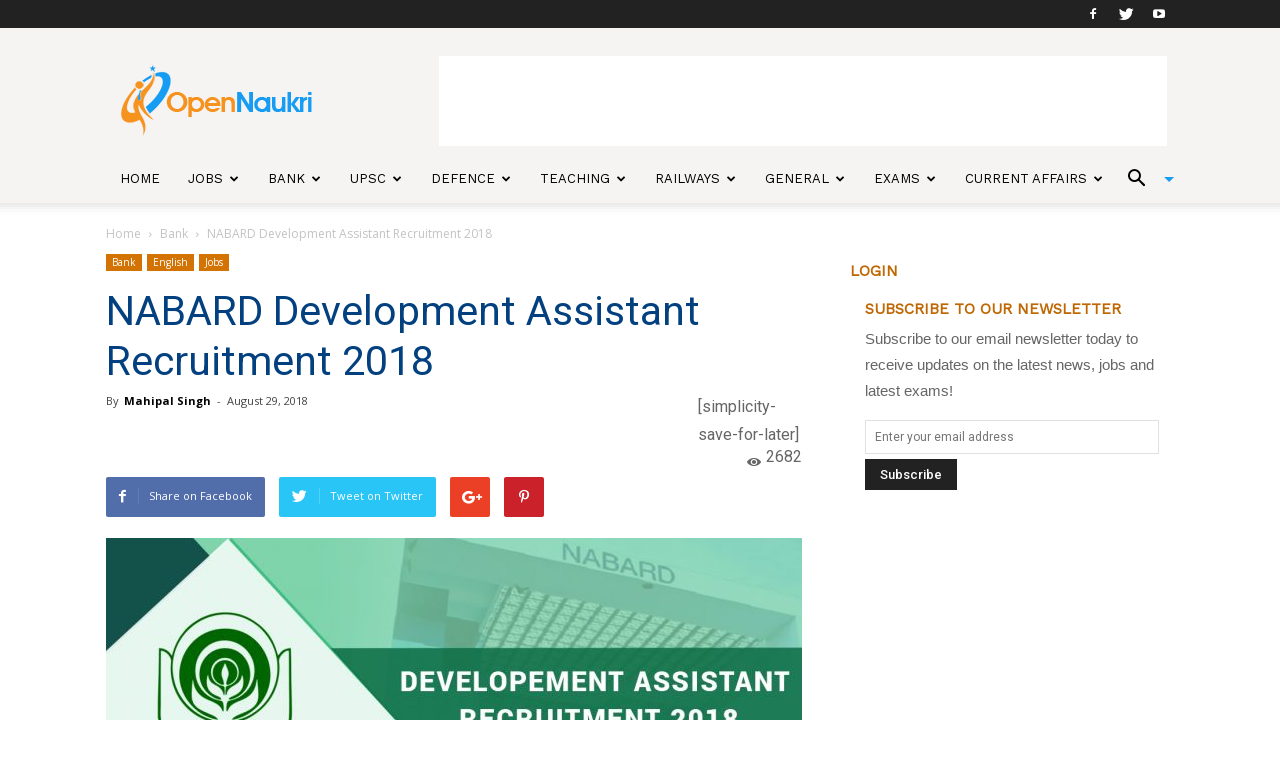

--- FILE ---
content_type: text/html; charset=UTF-8
request_url: https://www.opennaukri.com/nabard-development-assistant-recruitment-2018/
body_size: 29364
content:
<!doctype html >
<!--[if IE 8]>    <html class="ie8" lang="en"> <![endif]-->
<!--[if IE 9]>    <html class="ie9" lang="en"> <![endif]-->
<!--[if gt IE 8]><!--> <html lang="en-US"> <!--<![endif]-->
<head>
    <title>NABARD Development Assistant Recruitment 2018 | Open Naukri</title>
    <meta charset="UTF-8" />
    <meta name="viewport" content="width=device-width, initial-scale=1.0">

    <!-- Google Tag Manager -->
    <script>(function(w,d,s,l,i){w[l]=w[l]||[];w[l].push({'gtm.start':new Date().getTime(),event:'gtm.js'});var f=d.getElementsByTagName(s)[0],j=d.createElement(s),dl=l!='dataLayer'?'&l='+l:'';j.async=true;j.src='https://www.googletagmanager.com/gtm.js?id='+i+dl;f.parentNode.insertBefore(j,f);})(window,document,'script','dataLayer','GTM-KNSVXVX');</script>
    <!-- End Google Tag Manager -->

    <meta name="google-site-verification" content="scI4lUuIz3DKSMF26bG796qudjceUXVcJxKdwBtrd70"/>
    <link rel="pingback" href="https://www.opennaukri.com/xmlrpc.php" />

    <script data-ad-client="ca-pub-2543983190846118" async src="https://pagead2.googlesyndication.com/pagead/js/adsbygoogle.js"></script>

<!--mail chimp code -->

<script src="//ajax.googleapis.com/ajax/libs/jquery/1.11.0/jquery.min.js"></script>

<!-- Double click ad START-->
<!--
<script async='async' src='https://www.googletagservices.com/tag/js/gpt.js'></script>
<script>
  var googletag = googletag || {};
  googletag.cmd = googletag.cmd || [];
</script>
-->
<!--
<script>
  googletag.cmd.push(function() {
    googletag.defineSlot('/21738825430/Top-Banner-Ad', [728, 90], 'div-gpt-ad-1543402442018-0').addService(googletag.pubads());
    googletag.pubads().enableSingleRequest();
    googletag.enableServices();
  });
  googletag.cmd.push(function() {
    googletag.defineSlot('/21738825430/ad-300*600', [300, 600], 'div-gpt-ad-1543405145903-0').addService(googletag.pubads());
    googletag.pubads().enableSingleRequest();
    googletag.enableServices();
  });
</script>
-->

<!-- Double click ad END-->

<!-- MAILCHIMP SIDEBAR NEWSLETTER SCRIPT START HERE-->
<script type="text/javascript">
function sidebar_newsletter(siteurl){
  var news  = jQuery.noConflict();
  var email = news('#newsletter_mail').val();
  if(email == ''){
    alert('Error - Email address can not be blank!');
    return;
  }

  if(IsEmail(email)==false){
    alert('Error - Email address is not valid!');
    return;
  }
  
  news('.divLoading').css('display','block');
  jQuery.post(siteurl+"/mailchimp-sidebar-newsletter", {email: email}, function(data){
    var obj = JSON.parse(data);
    news('.divLoading').css('display','none');
    if(obj.success == false){
      news('.errormsg').css('display','block');
      news('.errormsg').fadeIn();
      news('.errormsg').html(obj.message);

      news('.successmsg').css('display','none');
    }else{
      news('.successmsg').css('display','block');
      news('.successmsg').fadeIn();
      news('.successmsg').html(obj.message);

      news('.errormsg').css('display','none');
    }
  }).fail(function(){
    alert("Something is wrong, Plese try Again");
  }
  );     
}

function IsEmail(email) {
  var regex = /^([a-zA-Z0-9_\.\-\+])+\@(([a-zA-Z0-9\-])+\.)+([a-zA-Z0-9]{2,4})+$/;
  if(!regex.test(email)) {
    return false;
  }else{
    return true;
  }
}
</script>
<!-- MAILCHIMP SIDEBAR NEWSLETTER SCRIPT END HERE-->


<!-- BOOK JS CODE START HERE-->
<script type="text/javascript">
function  recommended_books (siteurl,booktag,node,pageno) {

    var conf = jQuery.noConflict();
    conf('#loader').css("display","block");
    jQuery.post(siteurl+"/recommended-books/", {booktag: booktag, node: node, pageno: pageno}, function(data){ 
        conf('#loader').css("display","none");
        conf('#books').html(data);        
        }).fail(function(){
          conf('#loader').css("display","none");
          alert("Somthing is wrong!");
        }
    );
}
</script>
<!-- BOOK JS CODE END HERE rdx-->

<!--<link rel="stylesheet" href="https://use.fontawesome.com/releases/v5.2.0/css/all.css" integrity="sha384-hWVjflwFxL6sNzntih27bfxkr27PmbbK/iSvJ+a4+0owXq79v+lsFkW54bOGbiDQ" crossorigin="anonymous">-->

    <meta property="og:image" content="https://d3d2ir91ztzaym.cloudfront.net/uploads/2018/08/NABARD.jpg" /><link rel="icon" type="image/png" href="https://d3d2ir91ztzaym.cloudfront.net/uploads/2017/11/OpenNaukri_favicon.png" alt="Opennaukri"><link rel='dns-prefetch' href='//fonts.googleapis.com' />
<link rel='dns-prefetch' href='//s.w.org' />
<link rel='dns-prefetch' href='//d3d2ir91ztzaym.cloudfront.net' />
<link rel="alternate" type="application/rss+xml" title="Open Naukri &raquo; Feed" href="https://www.opennaukri.com/feed/" />
<link rel="alternate" type="application/rss+xml" title="Open Naukri &raquo; Comments Feed" href="https://www.opennaukri.com/comments/feed/" />
<link rel="alternate" type="application/rss+xml" title="Open Naukri &raquo; NABARD Development Assistant Recruitment 2018 Comments Feed" href="https://www.opennaukri.com/nabard-development-assistant-recruitment-2018/feed/" />
		<script type="text/javascript">
			window._wpemojiSettings = {"baseUrl":"https:\/\/s.w.org\/images\/core\/emoji\/11\/72x72\/","ext":".png","svgUrl":"https:\/\/s.w.org\/images\/core\/emoji\/11\/svg\/","svgExt":".svg","source":{"wpemoji":"https:\/\/www.opennaukri.com\/wp-includes\/js\/wp-emoji.js?ver=5.0.3","twemoji":"https:\/\/www.opennaukri.com\/wp-includes\/js\/twemoji.js?ver=5.0.3"}};
			( function( window, document, settings ) {
	var src, ready, ii, tests;

	/*
	 * Create a canvas element for testing native browser support
	 * of emoji.
	 */
	var canvas = document.createElement( 'canvas' );
	var context = canvas.getContext && canvas.getContext( '2d' );

	/**
	 * Check if two sets of Emoji characters render the same.
	 *
	 * @param set1 array Set of Emoji characters.
	 * @param set2 array Set of Emoji characters.
	 * @returns {boolean} True if the two sets render the same.
	 */
	function emojiSetsRenderIdentically( set1, set2 ) {
		var stringFromCharCode = String.fromCharCode;

		// Cleanup from previous test.
		context.clearRect( 0, 0, canvas.width, canvas.height );
		context.fillText( stringFromCharCode.apply( this, set1 ), 0, 0 );
		var rendered1 = canvas.toDataURL();

		// Cleanup from previous test.
		context.clearRect( 0, 0, canvas.width, canvas.height );
		context.fillText( stringFromCharCode.apply( this, set2 ), 0, 0 );
		var rendered2 = canvas.toDataURL();

		return rendered1 === rendered2;
	}

	/**
	 * Detect if the browser supports rendering emoji or flag emoji. Flag emoji are a single glyph
	 * made of two characters, so some browsers (notably, Firefox OS X) don't support them.
	 *
	 * @since 4.2.0
	 *
	 * @param type {String} Whether to test for support of "flag" or "emoji".
	 * @return {Boolean} True if the browser can render emoji, false if it cannot.
	 */
	function browserSupportsEmoji( type ) {
		var isIdentical;

		if ( ! context || ! context.fillText ) {
			return false;
		}

		/*
		 * Chrome on OS X added native emoji rendering in M41. Unfortunately,
		 * it doesn't work when the font is bolder than 500 weight. So, we
		 * check for bold rendering support to avoid invisible emoji in Chrome.
		 */
		context.textBaseline = 'top';
		context.font = '600 32px Arial';

		switch ( type ) {
			case 'flag':
				/*
				 * Test for UN flag compatibility. This is the least supported of the letter locale flags,
				 * so gives us an easy test for full support.
				 *
				 * To test for support, we try to render it, and compare the rendering to how it would look if
				 * the browser doesn't render it correctly ([U] + [N]).
				 */
				isIdentical = emojiSetsRenderIdentically(
					[ 55356, 56826, 55356, 56819 ],
					[ 55356, 56826, 8203, 55356, 56819 ]
				);

				if ( isIdentical ) {
					return false;
				}

				/*
				 * Test for English flag compatibility. England is a country in the United Kingdom, it
				 * does not have a two letter locale code but rather an five letter sub-division code.
				 *
				 * To test for support, we try to render it, and compare the rendering to how it would look if
				 * the browser doesn't render it correctly (black flag emoji + [G] + [B] + [E] + [N] + [G]).
				 */
				isIdentical = emojiSetsRenderIdentically(
					[ 55356, 57332, 56128, 56423, 56128, 56418, 56128, 56421, 56128, 56430, 56128, 56423, 56128, 56447 ],
					[ 55356, 57332, 8203, 56128, 56423, 8203, 56128, 56418, 8203, 56128, 56421, 8203, 56128, 56430, 8203, 56128, 56423, 8203, 56128, 56447 ]
				);

				return ! isIdentical;
			case 'emoji':
				/*
				 * She's the hero Emoji deserves, but not the one it needs right now.
				 *
				 * To test for support, try to render a new emoji (female superhero),
				 * then compare it to how it would look if the browser doesn't render it correctly
				 * (superhero + female sign).
				 */
				isIdentical = emojiSetsRenderIdentically(
					[55358, 56760, 9792, 65039],
					[55358, 56760, 8203, 9792, 65039]
				);
				return ! isIdentical;
		}

		return false;
	}

	function addScript( src ) {
		var script = document.createElement( 'script' );

		script.src = src;
		script.defer = script.type = 'text/javascript';
		document.getElementsByTagName( 'head' )[0].appendChild( script );
	}

	tests = Array( 'flag', 'emoji' );

	settings.supports = {
		everything: true,
		everythingExceptFlag: true
	};

	for( ii = 0; ii < tests.length; ii++ ) {
		settings.supports[ tests[ ii ] ] = browserSupportsEmoji( tests[ ii ] );

		settings.supports.everything = settings.supports.everything && settings.supports[ tests[ ii ] ];

		if ( 'flag' !== tests[ ii ] ) {
			settings.supports.everythingExceptFlag = settings.supports.everythingExceptFlag && settings.supports[ tests[ ii ] ];
		}
	}

	settings.supports.everythingExceptFlag = settings.supports.everythingExceptFlag && ! settings.supports.flag;

	settings.DOMReady = false;
	settings.readyCallback = function() {
		settings.DOMReady = true;
	};

	if ( ! settings.supports.everything ) {
		ready = function() {
			settings.readyCallback();
		};

		if ( document.addEventListener ) {
			document.addEventListener( 'DOMContentLoaded', ready, false );
			window.addEventListener( 'load', ready, false );
		} else {
			window.attachEvent( 'onload', ready );
			document.attachEvent( 'onreadystatechange', function() {
				if ( 'complete' === document.readyState ) {
					settings.readyCallback();
				}
			} );
		}

		src = settings.source || {};

		if ( src.concatemoji ) {
			addScript( src.concatemoji );
		} else if ( src.wpemoji && src.twemoji ) {
			addScript( src.twemoji );
			addScript( src.wpemoji );
		}
	}

} )( window, document, window._wpemojiSettings );
		</script>
		<style type="text/css">
img.wp-smiley,
img.emoji {
	display: inline !important;
	border: none !important;
	box-shadow: none !important;
	height: 1em !important;
	width: 1em !important;
	margin: 0 .07em !important;
	vertical-align: -0.1em !important;
	background: none !important;
	padding: 0 !important;
}
</style>
<link rel='stylesheet' id='wp-block-library-css'  href='https://www.opennaukri.com/wp-includes/css/dist/block-library/style.css?ver=5.0.3' type='text/css' media='all' />
<link rel='stylesheet' id='contact-form-7-css'  href='https://www.opennaukri.com/wp-content/plugins/contact-form-7/includes/css/styles.css?ver=5.1.9' type='text/css' media='all' />
<link crossorigin="anonymous" rel='stylesheet' id='google-fonts-style-css'  href='https://fonts.googleapis.com/css?family=Work+Sans%3A400%7COpen+Sans%3A300italic%2C400%2C400italic%2C600%2C600italic%2C700%7CRoboto%3A300%2C400%2C400italic%2C500%2C500italic%2C700%2C900&#038;ver=8.1.1' type='text/css' media='all' />
<link rel='stylesheet' id='js_composer_front-css'  href='https://www.opennaukri.com/wp-content/plugins/js_composer/assets/css/js_composer.min.css?ver=5.4.2' type='text/css' media='all' />
<link rel='stylesheet' id='td-theme-css'  href='https://www.opennaukri.com/wp-content/themes/Newspaper/style.css?ver=8.1.1' type='text/css' media='all' />
<link rel='stylesheet' id='td-theme-child-css'  href='https://www.opennaukri.com/wp-content/themes/Newspaper-child/style.css?ver=8.1.1c' type='text/css' media='all' />
<link rel='stylesheet' id='td-theme-demo-style-css'  href='https://www.opennaukri.com/wp-content/themes/Newspaper/includes/demos/lifestyle/demo_style.css?ver=8.1.1' type='text/css' media='all' />
<script type='text/javascript' src='https://www.opennaukri.com/wp-includes/js/jquery/jquery.js?ver=1.12.4'></script>
<script type='text/javascript' src='https://www.opennaukri.com/wp-includes/js/jquery/jquery-migrate.js?ver=1.4.1'></script>
<link rel='https://api.w.org/' href='https://www.opennaukri.com/wp-json/' />
<link rel="EditURI" type="application/rsd+xml" title="RSD" href="https://www.opennaukri.com/xmlrpc.php?rsd" />
<link rel="wlwmanifest" type="application/wlwmanifest+xml" href="https://www.opennaukri.com/wp-includes/wlwmanifest.xml" /> 
<link rel='prev' title='इंटरव्यू में नर्वस होना तो आम बात है, लेकिन कैसे करें इस घबराहट को खत्म। आइए जानते हैं' href='https://www.opennaukri.com/how-to-keep-yourself-relax-for-interview-in-hindi/' />
<link rel='next' title='छत्तीसगढ़ पुलिस विभाग ने स्नातक पास युवाओं के लिए निकाली ६५५ भर्तियां' href='https://www.opennaukri.com/chhattisgarh-police-recruitment-2018-655-post-jobs-for-graduates/' />
<meta name="generator" content="WordPress 5.0.3" />
<link rel="canonical" href="https://www.opennaukri.com/nabard-development-assistant-recruitment-2018/" />
<link rel='shortlink' href='https://www.opennaukri.com/?p=5708' />
<link rel="alternate" type="application/json+oembed" href="https://www.opennaukri.com/wp-json/oembed/1.0/embed?url=https%3A%2F%2Fwww.opennaukri.com%2Fnabard-development-assistant-recruitment-2018%2F" />
<link rel="alternate" type="text/xml+oembed" href="https://www.opennaukri.com/wp-json/oembed/1.0/embed?url=https%3A%2F%2Fwww.opennaukri.com%2Fnabard-development-assistant-recruitment-2018%2F&#038;format=xml" />
<!-- Google Tag Manager -->
<script>(function(w,d,s,l,i){w[l]=w[l]||[];w[l].push({'gtm.start':
new Date().getTime(),event:'gtm.js'});var f=d.getElementsByTagName(s)[0],
j=d.createElement(s),dl=l!='dataLayer'?'&l='+l:'';j.async=true;j.src=
'https://www.googletagmanager.com/gtm.js?id='+i+dl;f.parentNode.insertBefore(j,f);
})(window,document,'script','dataLayer','GTM-KTN5L6M');</script>
<!-- End Google Tag Manager -->

<!-- mailchimp  -->
<script id="mcjs">!function(c,h,i,m,p){m=c.createElement(h),p=c.getElementsByTagName(h)[0],m.async=1,m.src=i,p.parentNode.insertBefore(m,p)}(document,"script","https://chimpstatic.com/mcjs-connected/js/users/3eb4f7e6bdc721da79e7a06b1/1946ac2f43ace961c18126c7d.js");</script>
<!-- mailchimp -->

<meta name="google-site-verification" content="b_cJnMKIFBlk3UaoQowJ0l7Q2RWhM-SnbVUBc5p5pBI" /><!--[if lt IE 9]><script src="https://html5shim.googlecode.com/svn/trunk/html5.js"></script><![endif]-->
    <meta name="generator" content="Powered by WPBakery Page Builder - drag and drop page builder for WordPress."/>
<!--[if lte IE 9]><link rel="stylesheet" type="text/css" href="https://www.opennaukri.com/wp-content/plugins/js_composer/assets/css/vc_lte_ie9.min.css" media="screen"><![endif]--><link rel="amphtml" href="https://www.opennaukri.com/nabard-development-assistant-recruitment-2018/amp/">
<!-- JS generated by theme -->

<script>
    
    

	    var tdBlocksArray = []; //here we store all the items for the current page

	    //td_block class - each ajax block uses a object of this class for requests
	    function tdBlock() {
		    this.id = '';
		    this.block_type = 1; //block type id (1-234 etc)
		    this.atts = '';
		    this.td_column_number = '';
		    this.td_current_page = 1; //
		    this.post_count = 0; //from wp
		    this.found_posts = 0; //from wp
		    this.max_num_pages = 0; //from wp
		    this.td_filter_value = ''; //current live filter value
		    this.is_ajax_running = false;
		    this.td_user_action = ''; // load more or infinite loader (used by the animation)
		    this.header_color = '';
		    this.ajax_pagination_infinite_stop = ''; //show load more at page x
	    }


        // td_js_generator - mini detector
        (function(){
            var htmlTag = document.getElementsByTagName("html")[0];

            if ( navigator.userAgent.indexOf("MSIE 10.0") > -1 ) {
                htmlTag.className += ' ie10';
            }

            if ( !!navigator.userAgent.match(/Trident.*rv\:11\./) ) {
                htmlTag.className += ' ie11';
            }

            if ( /(iPad|iPhone|iPod)/g.test(navigator.userAgent) ) {
                htmlTag.className += ' td-md-is-ios';
            }

            var user_agent = navigator.userAgent.toLowerCase();
            if ( user_agent.indexOf("android") > -1 ) {
                htmlTag.className += ' td-md-is-android';
            }

            if ( -1 !== navigator.userAgent.indexOf('Mac OS X')  ) {
                htmlTag.className += ' td-md-is-os-x';
            }

            if ( /chrom(e|ium)/.test(navigator.userAgent.toLowerCase()) ) {
               htmlTag.className += ' td-md-is-chrome';
            }

            if ( -1 !== navigator.userAgent.indexOf('Firefox') ) {
                htmlTag.className += ' td-md-is-firefox';
            }

            if ( -1 !== navigator.userAgent.indexOf('Safari') && -1 === navigator.userAgent.indexOf('Chrome') ) {
                htmlTag.className += ' td-md-is-safari';
            }

            if( -1 !== navigator.userAgent.indexOf('IEMobile') ){
                htmlTag.className += ' td-md-is-iemobile';
            }

        })();




        var tdLocalCache = {};

        ( function () {
            "use strict";

            tdLocalCache = {
                data: {},
                remove: function (resource_id) {
                    delete tdLocalCache.data[resource_id];
                },
                exist: function (resource_id) {
                    return tdLocalCache.data.hasOwnProperty(resource_id) && tdLocalCache.data[resource_id] !== null;
                },
                get: function (resource_id) {
                    return tdLocalCache.data[resource_id];
                },
                set: function (resource_id, cachedData) {
                    tdLocalCache.remove(resource_id);
                    tdLocalCache.data[resource_id] = cachedData;
                }
            };
        })();

    
    
var td_viewport_interval_list=[{"limitBottom":767,"sidebarWidth":228},{"limitBottom":1018,"sidebarWidth":300},{"limitBottom":1140,"sidebarWidth":324}];
var td_ajax_url="https:\/\/www.opennaukri.com\/wp-admin\/admin-ajax.php?td_theme_name=Newspaper&v=8.1.1";
var td_get_template_directory_uri="https:\/\/www.opennaukri.com\/wp-content\/themes\/Newspaper";
var tds_snap_menu="smart_snap_always";
var tds_logo_on_sticky="";
var tds_header_style="";
var td_please_wait="Please wait...";
var td_email_user_pass_incorrect="User or password incorrect!";
var td_email_user_incorrect="Email or username incorrect!";
var td_email_incorrect="Email incorrect!";
var tds_more_articles_on_post_enable="";
var tds_more_articles_on_post_time_to_wait="";
var tds_more_articles_on_post_pages_distance_from_top=0;
var tds_theme_color_site_wide="#4db2ec";
var tds_smart_sidebar="";
var tdThemeName="Newspaper";
var td_magnific_popup_translation_tPrev="Previous (Left arrow key)";
var td_magnific_popup_translation_tNext="Next (Right arrow key)";
var td_magnific_popup_translation_tCounter="%curr% of %total%";
var td_magnific_popup_translation_ajax_tError="The content from %url% could not be loaded.";
var td_magnific_popup_translation_image_tError="The image #%curr% could not be loaded.";
var td_ad_background_click_link="";
var td_ad_background_click_target="";
</script>


<!-- Header style compiled by theme -->

<style>
    
.td-footer-wrapper::before {
        background-image: url('https://d3d2ir91ztzaym.cloudfront.net/uploads/2017/11/footer_2-300x200.png');
    }

    
    .td-footer-wrapper::before {
        background-size: cover;
    }

    
    .td-footer-wrapper::before {
        background-position: center center;
    }

    
    .td-footer-wrapper::before {
        opacity: 0.1;
    }



    
    ul.sf-menu > .td-menu-item > a {
        font-family:"Work Sans";
	font-size:13px;
	font-weight:500;
	
    }
    
    .sf-menu ul .td-menu-item a {
        font-family:"Work Sans";
	font-size:12px;
	font-weight:normal;
	
    }
	
    .td_mod_mega_menu .item-details a {
        font-family:"Work Sans";
	font-weight:600;
	
    }
    
    .td_mega_menu_sub_cats .block-mega-child-cats a {
        font-family:"Work Sans";
	font-size:12px;
	font-weight:normal;
	text-transform:uppercase;
	
    }
    
    .block-title > span,
    .block-title > a,
    .widgettitle,
    .td-trending-now-title,
    .wpb_tabs li a,
    .vc_tta-container .vc_tta-color-grey.vc_tta-tabs-position-top.vc_tta-style-classic .vc_tta-tabs-container .vc_tta-tab > a,
    .td-theme-wrap .td-related-title a,
    .woocommerce div.product .woocommerce-tabs ul.tabs li a,
    .woocommerce .product .products h2:not(.woocommerce-loop-product__title),
    .td-theme-wrap .td-block-title {
        font-family:"Work Sans";
	font-size:15px;
	font-weight:600;
	text-transform:uppercase;
	
    }
    
	.td_module_wrap .td-module-title {
		font-family:"Work Sans";
	
	}
     
	.td_block_trending_now .entry-title a,
	.td-theme-slider .td-module-title a,
    .td-big-grid-post .entry-title {
		font-family:"Work Sans";
	
	}
</style>

<script type="application/ld+json">
                        {
                            "@context": "http://schema.org",
                            "@type": "BreadcrumbList",
                            "itemListElement": [{
                            "@type": "ListItem",
                            "position": 1,
                                "item": {
                                "@type": "WebSite",
                                "@id": "https://www.opennaukri.com/",
                                "name": "Home"                                               
                            }
                        },{
                            "@type": "ListItem",
                            "position": 2,
                                "item": {
                                "@type": "WebPage",
                                "@id": "https://www.opennaukri.com/category/bank-exams/",
                                "name": "Bank"
                            }
                        },{
                            "@type": "ListItem",
                            "position": 3,
                                "item": {
                                "@type": "WebPage",
                                "@id": "https://www.opennaukri.com/nabard-development-assistant-recruitment-2018/",
                                "name": "NABARD Development Assistant Recruitment 2018"                                
                            }
                        }    ]
                        }
                       </script><link rel="icon" href="https://d3d2ir91ztzaym.cloudfront.net/uploads/2018/12/cropped-OpenNaukri_final-1-150x150.png" sizes="32x32" />
<link rel="icon" href="https://d3d2ir91ztzaym.cloudfront.net/uploads/2018/12/cropped-OpenNaukri_final-1-300x300.png" sizes="192x192" />
<link rel="apple-touch-icon-precomposed" href="https://d3d2ir91ztzaym.cloudfront.net/uploads/2018/12/cropped-OpenNaukri_final-1-300x300.png" />
<meta name="msapplication-TileImage" content="https://d3d2ir91ztzaym.cloudfront.net/uploads/2018/12/cropped-OpenNaukri_final-1-300x300.png" />
<noscript><style type="text/css"> .wpb_animate_when_almost_visible { opacity: 1; }</style></noscript>
<!-- Global site tag (gtag.js) - Google Analytics -->
<script async src="https://www.googletagmanager.com/gtag/js?id=UA-70794935-1"></script>
<script>
  window.dataLayer = window.dataLayer || [];
  function gtag(){dataLayer.push(arguments);}
  gtag('js', new Date());

  gtag('config', 'UA-70794935-1');
</script>

<style type="text/css">
  .on-recent-posts{ display: none;}
</style>
<script async custom-element="amp-auto-ads"
        src="https://cdn.ampproject.org/v0/amp-auto-ads-0.1.js">
</script>
</head>

<body class="post-template-default single single-post postid-5708 single-format-standard nabard-development-assistant-recruitment-2018 global-block-template-8 wpb-js-composer js-comp-ver-5.4.2 vc_responsive td-full-layout" itemscope="itemscope" itemtype="https://schema.org/WebPage">

  <!-- Google Tag Manager (noscript) -->
  <noscript><iframe src="https://www.googletagmanager.com/ns.html?id=GTM-KNSVXVX"height="0" width="0" style="display:none;visibility:hidden"></iframe></noscript>
  <!-- End Google Tag Manager (noscript) -->

<amp-auto-ads type="adsense"
              data-ad-client="ca-pub-2543983190846118">
</amp-auto-ads>
        <script id="mcjs" async defer type="text/javascript">!function(c,h,i,m,p){m=c.createElement(h),p=c.getElementsByTagName(h)[0],m.async=1,m.src=i,p.parentNode.insertBefore(m,p)}(document,"script","https://chimpstatic.com/mcjs-connected/js/users/5def738f6dcd0ae9e6ce2fda0/8c5192c4019562b6899861806.js");</script>
    <div class="td-scroll-up"><i class="td-icon-menu-up"></i></div>
    
    <div class="td-menu-background"></div>
<div id="td-mobile-nav">
    <div class="td-mobile-container">
        <!-- mobile menu top section -->
        <div class="td-menu-socials-wrap">
            <!-- socials -->
            <div class="td-menu-socials">
                
        <span class="td-social-icon-wrap">
            <a target="_blank" href="https://www.facebook.com/opennaukri" title="Facebook">
                <i class="td-icon-font td-icon-facebook"></i>
            </a>
        </span>
        <span class="td-social-icon-wrap">
            <a target="_blank" href="https://www.twitter.com/opennaukri" title="Twitter">
                <i class="td-icon-font td-icon-twitter"></i>
            </a>
        </span>
        <span class="td-social-icon-wrap">
            <a target="_blank" href="https://www.youtube.com/channel/UCLa-30cgM62aHktMYGfsDdw" title="Youtube">
                <i class="td-icon-font td-icon-youtube"></i>
            </a>
        </span>            </div>
            <!-- close button -->
            <div class="td-mobile-close">
                <a href="#"><i class="td-icon-close-mobile"></i></a>
            </div>
        </div>

        <!-- login section -->
        
        <!-- menu section -->
        <div class="td-mobile-content">
            <div class="menu-main-menu-container"><ul id="menu-main-menu" class="td-mobile-main-menu"><li id="menu-item-2370" class="menu-item menu-item-type-post_type menu-item-object-page menu-item-home menu-item-first menu-item-2370"><a href="https://www.opennaukri.com/">Home</a></li>
<li id="menu-item-5065" class="menu-item menu-item-type-taxonomy menu-item-object-category current-post-ancestor current-menu-parent current-post-parent menu-item-5065"><a href="https://www.opennaukri.com/category/goverment-jobs/">Jobs</a></li>
<li id="menu-item-261" class="menu-item menu-item-type-taxonomy menu-item-object-category current-post-ancestor current-menu-parent current-post-parent menu-item-261"><a href="https://www.opennaukri.com/category/bank-exams/">Bank</a></li>
<li id="menu-item-264" class="menu-item menu-item-type-taxonomy menu-item-object-category menu-item-264"><a href="https://www.opennaukri.com/category/civil-services-exams/">UPSC</a></li>
<li id="menu-item-266" class="menu-item menu-item-type-taxonomy menu-item-object-category menu-item-266"><a href="https://www.opennaukri.com/category/defence-police-jobs-exams/">Defence</a></li>
<li id="menu-item-265" class="menu-item menu-item-type-taxonomy menu-item-object-category menu-item-265"><a href="https://www.opennaukri.com/category/teaching/">Teaching</a></li>
<li id="menu-item-267" class="menu-item menu-item-type-taxonomy menu-item-object-category menu-item-267"><a href="https://www.opennaukri.com/category/railways/">Railways</a></li>
<li id="menu-item-2356" class="menu-item menu-item-type-custom menu-item-object-custom menu-item-has-children menu-item-2356"><a href="#">General<i class="td-icon-menu-right td-element-after"></i></a>
<ul class="sub-menu">
	<li id="menu-item-0" class="menu-item-0"><a href="https://www.opennaukri.com/category/general/career/">Career</a></li>
	<li class="menu-item-0"><a href="https://www.opennaukri.com/category/general/festivals/">Festivals</a></li>
	<li class="menu-item-0"><a href="https://www.opennaukri.com/category/general/mind-body/">Health</a></li>
	<li class="menu-item-0"><a href="https://www.opennaukri.com/category/general/history/">History</a></li>
	<li class="menu-item-0"><a href="https://www.opennaukri.com/category/general/kbc-questions-and-answers/">KBC Questions</a></li>
	<li class="menu-item-0"><a href="https://www.opennaukri.com/category/general/stories/">Stories</a></li>
	<li class="menu-item-0"><a href="https://www.opennaukri.com/category/general/technology/">Technology</a></li>
</ul>
</li>
<li id="menu-item-8001" class="menu-item menu-item-type-taxonomy menu-item-object-category menu-item-has-children menu-item-8001"><a href="https://www.opennaukri.com/category/exams/">Exams<i class="td-icon-menu-right td-element-after"></i></a>
<ul class="sub-menu">
	<li id="menu-item-9298" class="menu-item menu-item-type-taxonomy menu-item-object-category menu-item-9298"><a href="https://www.opennaukri.com/category/exams/board-exams/">Board Exams</a></li>
	<li id="menu-item-8003" class="menu-item menu-item-type-taxonomy menu-item-object-category menu-item-8003"><a href="https://www.opennaukri.com/category/exams/cds/">CDS</a></li>
	<li id="menu-item-8004" class="menu-item menu-item-type-taxonomy menu-item-object-category menu-item-8004"><a href="https://www.opennaukri.com/category/exams/ctet/">CTET</a></li>
	<li id="menu-item-8358" class="menu-item menu-item-type-taxonomy menu-item-object-category menu-item-8358"><a href="https://www.opennaukri.com/category/exams/gate/">GATE</a></li>
	<li id="menu-item-8005" class="menu-item menu-item-type-taxonomy menu-item-object-category menu-item-8005"><a href="https://www.opennaukri.com/category/exams/ibps-clerk/">IBPS Clerk</a></li>
	<li id="menu-item-8006" class="menu-item menu-item-type-taxonomy menu-item-object-category menu-item-8006"><a href="https://www.opennaukri.com/category/exams/ibps-po/">IBPS PO</a></li>
	<li id="menu-item-8007" class="menu-item menu-item-type-taxonomy menu-item-object-category menu-item-8007"><a href="https://www.opennaukri.com/category/exams/iit-jee/">JEE</a></li>
	<li id="menu-item-8008" class="menu-item menu-item-type-taxonomy menu-item-object-category menu-item-8008"><a href="https://www.opennaukri.com/category/exams/nda/">NDA</a></li>
	<li id="menu-item-8009" class="menu-item menu-item-type-taxonomy menu-item-object-category menu-item-8009"><a href="https://www.opennaukri.com/category/exams/sbi-clerk/">SBI Clerk</a></li>
	<li id="menu-item-8010" class="menu-item menu-item-type-taxonomy menu-item-object-category menu-item-8010"><a href="https://www.opennaukri.com/category/exams/sbi-po/">SBI PO</a></li>
	<li id="menu-item-8011" class="menu-item menu-item-type-taxonomy menu-item-object-category menu-item-8011"><a href="https://www.opennaukri.com/category/exams/ssc/">SSC</a></li>
	<li id="menu-item-8012" class="menu-item menu-item-type-taxonomy menu-item-object-category menu-item-8012"><a href="https://www.opennaukri.com/category/exams/national-eligibility-test-net/">NET</a></li>
	<li id="menu-item-8013" class="menu-item menu-item-type-taxonomy menu-item-object-category menu-item-8013"><a href="https://www.opennaukri.com/category/exams/upsc-civil-services/">UPSC Civil Services</a></li>
	<li id="menu-item-8014" class="menu-item menu-item-type-taxonomy menu-item-object-category menu-item-8014"><a href="https://www.opennaukri.com/category/exams/uptet/">UPTET</a></li>
</ul>
</li>
<li id="menu-item-35802" class="menu-item menu-item-type-taxonomy menu-item-object-category menu-item-35802"><a href="https://www.opennaukri.com/category/current-affairs/">Current Affairs</a></li>
</ul></div>        </div>
    </div>

    <!-- register/login section -->
    </div>    <div class="td-search-background"></div>
<div class="td-search-wrap-mob">
	<div class="td-drop-down-search" aria-labelledby="td-header-search-button">
		<form method="get" class="td-search-form" action="https://www.opennaukri.com/">
			<!-- close button -->
			<div class="td-search-close">
				<a href="#"><i class="td-icon-close-mobile"></i></a>
			</div>
			<div role="search" class="td-search-input">
				<span>Search</span>
				<input id="td-header-search-mob" type="text" value="" name="s" autocomplete="off" />
			</div>
		</form>
		<div id="td-aj-search-mob"></div>
	</div>
</div>    
    
    <div id="td-outer-wrap" class="td-theme-wrap">
    
        <!--
Header style 1
-->
<div class="td-header-wrap td-header-style-1">

    <div class="td-header-top-menu-full td-container-wrap ">
        <div class="td-container td-header-row td-header-top-menu">
            
    <div class="top-bar-style-1">
        
<div class="td-header-sp-top-menu">


	</div>
        <div class="td-header-sp-top-widget">
    
        <span class="td-social-icon-wrap">
            <a target="_blank" href="https://www.facebook.com/opennaukri" title="Facebook">
                <i class="td-icon-font td-icon-facebook"></i>
            </a>
        </span>
        <span class="td-social-icon-wrap">
            <a target="_blank" href="https://www.twitter.com/opennaukri" title="Twitter">
                <i class="td-icon-font td-icon-twitter"></i>
            </a>
        </span>
        <span class="td-social-icon-wrap">
            <a target="_blank" href="https://www.youtube.com/channel/UCLa-30cgM62aHktMYGfsDdw" title="Youtube">
                <i class="td-icon-font td-icon-youtube"></i>
            </a>
        </span></div>
    </div>

<!-- LOGIN MODAL -->
        </div>
    </div>

    <div class="td-banner-wrap-full td-logo-wrap-full td-container-wrap ">
        <div class="td-container td-header-row td-header-header">
            <div class="td-header-sp-logo">
                        <a class="td-main-logo" href="https://www.opennaukri.com/">
            <img class="td-retina-data" data-retina="https://d3d2ir91ztzaym.cloudfront.net/uploads/2017/10/opennaukri-logo.png" src="https://d3d2ir91ztzaym.cloudfront.net/uploads/2017/10/opennaukri-logo.png" alt="Opennaukri"/>
            <span class="td-visual-hidden">Open Naukri</span>
        </a>
                </div>
            <div class="td-header-sp-recs">
                <div class="td-header-rec-wrap" >
    
 <!-- A generated by theme --> 

<script async src="//pagead2.googlesyndication.com/pagead/js/adsbygoogle.js"></script><div class="td-g-rec td-g-rec-id-header td_uid_1_6970071a4dca0_rand td_block_template_8 ">
<script type="text/javascript">
var td_screen_width = window.innerWidth;

                    if ( td_screen_width >= 1140 ) {
                        /* large monitors */
                        document.write('<ins class="adsbygoogle" style="display:inline-block;width:728px;height:90px" data-ad-client="ca-pub-2543983190846118" data-ad-slot="3531881555"></ins>');
                        (adsbygoogle = window.adsbygoogle || []).push({});
                    }
            
	                    if ( td_screen_width >= 1019  && td_screen_width < 1140 ) {
	                        /* landscape tablets */
                        document.write('<ins class="adsbygoogle" style="display:inline-block;width:468px;height:60px" data-ad-client="ca-pub-2543983190846118" data-ad-slot="3531881555"></ins>');
	                        (adsbygoogle = window.adsbygoogle || []).push({});
	                    }
	                
                    if ( td_screen_width >= 768  && td_screen_width < 1019 ) {
                        /* portrait tablets */
                        document.write('<ins class="adsbygoogle" style="display:inline-block;width:468px;height:60px" data-ad-client="ca-pub-2543983190846118" data-ad-slot="3531881555"></ins>');
                        (adsbygoogle = window.adsbygoogle || []).push({});
                    }
                
                    if ( td_screen_width < 768 ) {
                        /* Phones */
                        document.write('<ins class="adsbygoogle" style="display:inline-block;width:320px;height:50px" data-ad-client="ca-pub-2543983190846118" data-ad-slot="3531881555"></ins>');
                        (adsbygoogle = window.adsbygoogle || []).push({});
                    }
                </script>
</div>

 <!-- end A --> 

<!--<script async src="https://pagead2.googlesyndication.com/pagead/js/adsbygoogle.js"></script>-->
<!-- Top-Header-2020 -->
<!--<ins class="adsbygoogle"
     style="display:block"
     data-ad-client="ca-pub-2543983190846118"
     data-ad-slot="3531881555"
     data-ad-format="auto"
     data-full-width-responsive="true"></ins>
<script>
     (adsbygoogle = window.adsbygoogle || []).push({});
</script>-->
</div>
            </div>
        </div>
    </div>

    <div class="td-header-menu-wrap-full td-container-wrap ">
        <div class="td-header-menu-wrap td-header-gradient">
            <div class="td-container td-header-row td-header-main-menu">
                <div id="td-header-menu" role="navigation">
    <div id="td-top-mobile-toggle"><a href="#"><i class="td-icon-font td-icon-mobile"></i></a></div>
    <div class="td-main-menu-logo td-logo-in-header">
        		<a class="td-mobile-logo td-sticky-disable" href="https://www.opennaukri.com/">
			<img class="td-retina-data" data-retina="https://d3d2ir91ztzaym.cloudfront.net/uploads/2017/11/OpenNaukri_favicon.png" src="https://d3d2ir91ztzaym.cloudfront.net/uploads/2017/11/OpenNaukri_favicon.png" alt=""/>
		</a>
			<a class="td-header-logo td-sticky-disable" href="https://www.opennaukri.com/">
			<img class="td-retina-data" data-retina="https://d3d2ir91ztzaym.cloudfront.net/uploads/2017/10/opennaukri-logo.png" src="https://d3d2ir91ztzaym.cloudfront.net/uploads/2017/10/opennaukri-logo.png" alt=""/>
		</a>
	    </div>
    <div class="menu-main-menu-container"><ul id="menu-main-menu-1" class="sf-menu"><li class="menu-item menu-item-type-post_type menu-item-object-page menu-item-home menu-item-first td-menu-item td-normal-menu menu-item-2370"><a href="https://www.opennaukri.com/">Home</a></li>
<li class="menu-item menu-item-type-taxonomy menu-item-object-category current-post-ancestor current-menu-parent current-post-parent td-menu-item td-mega-menu menu-item-5065"><a href="https://www.opennaukri.com/category/goverment-jobs/">Jobs</a>
<ul class="sub-menu">
	<li class="menu-item-0"><div class="td-container-border"><div class="td-mega-grid"><div class="td_block_wrap td_block_mega_menu td_uid_2_6970071a4f8b7_rand td-no-subcats td_with_ajax_pagination td-pb-border-top td_block_template_8"  data-td-block-uid="td_uid_2_6970071a4f8b7" ><script>var block_td_uid_2_6970071a4f8b7 = new tdBlock();
block_td_uid_2_6970071a4f8b7.id = "td_uid_2_6970071a4f8b7";
block_td_uid_2_6970071a4f8b7.atts = '{"limit":"5","sort":"","post_ids":"","tag_slug":"","autors_id":"","installed_post_types":"","category_id":"39","category_ids":"","custom_title":"","custom_url":"","show_child_cat":30,"sub_cat_ajax":"","ajax_pagination":"next_prev","header_color":"","header_text_color":"","ajax_pagination_infinite_stop":"","td_column_number":3,"td_ajax_preloading":"","td_ajax_filter_type":"td_category_ids_filter","td_ajax_filter_ids":"","td_filter_default_txt":"All","color_preset":"","border_top":"","class":"td_uid_2_6970071a4f8b7_rand","el_class":"","offset":"","css":"","tdc_css":"","tdc_css_class":"td_uid_2_6970071a4f8b7_rand","tdc_css_class_style":"td_uid_2_6970071a4f8b7_rand_style","live_filter":"","live_filter_cur_post_id":"","live_filter_cur_post_author":"","block_template_id":""}';
block_td_uid_2_6970071a4f8b7.td_column_number = "3";
block_td_uid_2_6970071a4f8b7.block_type = "td_block_mega_menu";
block_td_uid_2_6970071a4f8b7.post_count = "5";
block_td_uid_2_6970071a4f8b7.found_posts = "553";
block_td_uid_2_6970071a4f8b7.header_color = "";
block_td_uid_2_6970071a4f8b7.ajax_pagination_infinite_stop = "";
block_td_uid_2_6970071a4f8b7.max_num_pages = "111";
tdBlocksArray.push(block_td_uid_2_6970071a4f8b7);
</script><div id=td_uid_2_6970071a4f8b7 class="td_block_inner"><div class="td-mega-row"><div class="td-mega-span">
        <div class="td_module_mega_menu td_mod_mega_menu">
            <div class="td-module-image">
                <div class="td-module-thumb"><a href="https://www.opennaukri.com/indian-airforce-recruitment-2021-afcat-01-2022/" rel="bookmark" title="Indian Airforce Recruitment 2021 AFCAT 01/2022"><img width="218" height="150" class="entry-thumb" src="https://d3d2ir91ztzaym.cloudfront.net/uploads/2021/11/Indian-Airforce-Recruitment-2021-218x150.png" srcset="https://d3d2ir91ztzaym.cloudfront.net/uploads/2021/11/Indian-Airforce-Recruitment-2021-218x150.png 218w, https://d3d2ir91ztzaym.cloudfront.net/uploads/2021/11/Indian-Airforce-Recruitment-2021-100x70.png 100w" sizes="(max-width: 218px) 100vw, 218px" alt="Indian Airforce Recruitment 2021" title="Indian Airforce Recruitment 2021 AFCAT 01/2022"/></a></div>                <a href="https://www.opennaukri.com/category/english/" class="td-post-category">English</a>            </div>

            <div class="item-details">
                <h3 class="entry-title td-module-title"><a href="https://www.opennaukri.com/indian-airforce-recruitment-2021-afcat-01-2022/" rel="bookmark" title="Indian Airforce Recruitment 2021 AFCAT 01/2022">Indian Airforce Recruitment 2021 AFCAT 01/2022</a></h3>            </div>
        </div>
        </div><div class="td-mega-span">
        <div class="td_module_mega_menu td_mod_mega_menu">
            <div class="td-module-image">
                <div class="td-module-thumb"><a href="https://www.opennaukri.com/nhai-deputy-manager-recruitment-2021/" rel="bookmark" title="NHAI Deputy Manager Recruitment 2021"><img width="218" height="150" class="entry-thumb" src="https://d3d2ir91ztzaym.cloudfront.net/uploads/2021/11/NHAI-deputy-manager-recruitment-2021-218x150.png" srcset="https://d3d2ir91ztzaym.cloudfront.net/uploads/2021/11/NHAI-deputy-manager-recruitment-2021-218x150.png 218w, https://d3d2ir91ztzaym.cloudfront.net/uploads/2021/11/NHAI-deputy-manager-recruitment-2021-100x70.png 100w" sizes="(max-width: 218px) 100vw, 218px" alt="NHAI deputy manager recruitment 2021" title="NHAI Deputy Manager Recruitment 2021"/></a></div>                <a href="https://www.opennaukri.com/category/english/" class="td-post-category">English</a>            </div>

            <div class="item-details">
                <h3 class="entry-title td-module-title"><a href="https://www.opennaukri.com/nhai-deputy-manager-recruitment-2021/" rel="bookmark" title="NHAI Deputy Manager Recruitment 2021">NHAI Deputy Manager Recruitment 2021</a></h3>            </div>
        </div>
        </div><div class="td-mega-span">
        <div class="td_module_mega_menu td_mod_mega_menu">
            <div class="td-module-image">
                <div class="td-module-thumb"><a href="https://www.opennaukri.com/npcil-apprentice-recruitment-2021/" rel="bookmark" title="NPCIL Apprentice Recruitment 2021"><img width="218" height="150" class="entry-thumb" src="https://d3d2ir91ztzaym.cloudfront.net/uploads/2021/11/NPCIL-apprentice-recruitment-2021-218x150.png" srcset="https://d3d2ir91ztzaym.cloudfront.net/uploads/2021/11/NPCIL-apprentice-recruitment-2021-218x150.png 218w, https://d3d2ir91ztzaym.cloudfront.net/uploads/2021/11/NPCIL-apprentice-recruitment-2021-100x70.png 100w" sizes="(max-width: 218px) 100vw, 218px" alt="NPCIL apprentice recruitment 2021" title="NPCIL Apprentice Recruitment 2021"/></a></div>                <a href="https://www.opennaukri.com/category/english/" class="td-post-category">English</a>            </div>

            <div class="item-details">
                <h3 class="entry-title td-module-title"><a href="https://www.opennaukri.com/npcil-apprentice-recruitment-2021/" rel="bookmark" title="NPCIL Apprentice Recruitment 2021">NPCIL Apprentice Recruitment 2021</a></h3>            </div>
        </div>
        </div><div class="td-mega-span">
        <div class="td_module_mega_menu td_mod_mega_menu">
            <div class="td-module-image">
                <div class="td-module-thumb"><a href="https://www.opennaukri.com/bpsc-67th-combined-preliminary-exam-recruitment-2021/" rel="bookmark" title="BPSC 67th Combined Preliminary Exam Recruitment 2021"><img width="218" height="150" class="entry-thumb" src="https://d3d2ir91ztzaym.cloudfront.net/uploads/2021/11/BPSC-latest-recruitment-2021-218x150.png" srcset="https://d3d2ir91ztzaym.cloudfront.net/uploads/2021/11/BPSC-latest-recruitment-2021-218x150.png 218w, https://d3d2ir91ztzaym.cloudfront.net/uploads/2021/11/BPSC-latest-recruitment-2021-100x70.png 100w" sizes="(max-width: 218px) 100vw, 218px" alt="BPSC latest recruitment 2021" title="BPSC 67th Combined Preliminary Exam Recruitment 2021"/></a></div>                <a href="https://www.opennaukri.com/category/english/" class="td-post-category">English</a>            </div>

            <div class="item-details">
                <h3 class="entry-title td-module-title"><a href="https://www.opennaukri.com/bpsc-67th-combined-preliminary-exam-recruitment-2021/" rel="bookmark" title="BPSC 67th Combined Preliminary Exam Recruitment 2021">BPSC 67th Combined Preliminary Exam Recruitment 2021</a></h3>            </div>
        </div>
        </div><div class="td-mega-span">
        <div class="td_module_mega_menu td_mod_mega_menu">
            <div class="td-module-image">
                <div class="td-module-thumb"><a href="https://www.opennaukri.com/national-health-mission-nhm-chhattisgarh-cho-recruitment-2021/" rel="bookmark" title="National Health Mission (NHM) Chhattisgarh CHO Recruitment 2021"><img width="218" height="150" class="entry-thumb" src="https://d3d2ir91ztzaym.cloudfront.net/uploads/2021/11/NHM-CG-CHO-recruitment-2021-218x150.png" srcset="https://d3d2ir91ztzaym.cloudfront.net/uploads/2021/11/NHM-CG-CHO-recruitment-2021-218x150.png 218w, https://d3d2ir91ztzaym.cloudfront.net/uploads/2021/11/NHM-CG-CHO-recruitment-2021-100x70.png 100w" sizes="(max-width: 218px) 100vw, 218px" alt="NHM CG CHO recruitment 2021" title="National Health Mission (NHM) Chhattisgarh CHO Recruitment 2021"/></a></div>                <a href="https://www.opennaukri.com/category/english/" class="td-post-category">English</a>            </div>

            <div class="item-details">
                <h3 class="entry-title td-module-title"><a href="https://www.opennaukri.com/national-health-mission-nhm-chhattisgarh-cho-recruitment-2021/" rel="bookmark" title="National Health Mission (NHM) Chhattisgarh CHO Recruitment 2021">National Health Mission (NHM) Chhattisgarh CHO Recruitment 2021</a></h3>            </div>
        </div>
        </div></div></div><div class="td-next-prev-wrap"><a href="#" class="td-ajax-prev-page ajax-page-disabled" id="prev-page-td_uid_2_6970071a4f8b7" data-td_block_id="td_uid_2_6970071a4f8b7"><i class="td-icon-font td-icon-menu-left"></i></a><a href="#"  class="td-ajax-next-page" id="next-page-td_uid_2_6970071a4f8b7" data-td_block_id="td_uid_2_6970071a4f8b7"><i class="td-icon-font td-icon-menu-right"></i></a></div><div class="clearfix"></div></div> <!-- ./block1 --></div></div></li>
</ul>
</li>
<li class="menu-item menu-item-type-taxonomy menu-item-object-category current-post-ancestor current-menu-parent current-post-parent td-menu-item td-mega-menu menu-item-261"><a href="https://www.opennaukri.com/category/bank-exams/">Bank</a>
<ul class="sub-menu">
	<li class="menu-item-0"><div class="td-container-border"><div class="td-mega-grid"><div class="td_block_wrap td_block_mega_menu td_uid_3_6970071a550f1_rand td-no-subcats td_with_ajax_pagination td-pb-border-top td_block_template_8"  data-td-block-uid="td_uid_3_6970071a550f1" ><script>var block_td_uid_3_6970071a550f1 = new tdBlock();
block_td_uid_3_6970071a550f1.id = "td_uid_3_6970071a550f1";
block_td_uid_3_6970071a550f1.atts = '{"limit":"5","sort":"","post_ids":"","tag_slug":"","autors_id":"","installed_post_types":"","category_id":"6","category_ids":"","custom_title":"","custom_url":"","show_child_cat":30,"sub_cat_ajax":"","ajax_pagination":"next_prev","header_color":"","header_text_color":"","ajax_pagination_infinite_stop":"","td_column_number":3,"td_ajax_preloading":"","td_ajax_filter_type":"td_category_ids_filter","td_ajax_filter_ids":"","td_filter_default_txt":"All","color_preset":"","border_top":"","class":"td_uid_3_6970071a550f1_rand","el_class":"","offset":"","css":"","tdc_css":"","tdc_css_class":"td_uid_3_6970071a550f1_rand","tdc_css_class_style":"td_uid_3_6970071a550f1_rand_style","live_filter":"","live_filter_cur_post_id":"","live_filter_cur_post_author":"","block_template_id":""}';
block_td_uid_3_6970071a550f1.td_column_number = "3";
block_td_uid_3_6970071a550f1.block_type = "td_block_mega_menu";
block_td_uid_3_6970071a550f1.post_count = "5";
block_td_uid_3_6970071a550f1.found_posts = "70";
block_td_uid_3_6970071a550f1.header_color = "";
block_td_uid_3_6970071a550f1.ajax_pagination_infinite_stop = "";
block_td_uid_3_6970071a550f1.max_num_pages = "14";
tdBlocksArray.push(block_td_uid_3_6970071a550f1);
</script><div id=td_uid_3_6970071a550f1 class="td_block_inner"><div class="td-mega-row"><div class="td-mega-span">
        <div class="td_module_mega_menu td_mod_mega_menu">
            <div class="td-module-image">
                <div class="td-module-thumb"><a href="https://www.opennaukri.com/what-is-foreign-direct-investment-in-economics/" rel="bookmark" title="What is Foreign Direct Investment in Economics?"><img width="218" height="150" class="entry-thumb" src="https://d3d2ir91ztzaym.cloudfront.net/uploads/2023/02/Foreign-Direct-Investment-in-Economics-218x150.jpg" srcset="https://d3d2ir91ztzaym.cloudfront.net/uploads/2023/02/Foreign-Direct-Investment-in-Economics-218x150.jpg 218w, https://d3d2ir91ztzaym.cloudfront.net/uploads/2023/02/Foreign-Direct-Investment-in-Economics-100x70.jpg 100w" sizes="(max-width: 218px) 100vw, 218px" alt="Foreign-Direct-Investment-in-Economics" title="What is Foreign Direct Investment in Economics?"/></a></div>                <a href="https://www.opennaukri.com/category/bank-exams/" class="td-post-category">Bank</a>            </div>

            <div class="item-details">
                <h3 class="entry-title td-module-title"><a href="https://www.opennaukri.com/what-is-foreign-direct-investment-in-economics/" rel="bookmark" title="What is Foreign Direct Investment in Economics?">What is Foreign Direct Investment in Economics?</a></h3>            </div>
        </div>
        </div><div class="td-mega-span">
        <div class="td_module_mega_menu td_mod_mega_menu">
            <div class="td-module-image">
                <div class="td-module-thumb"><a href="https://www.opennaukri.com/what-are-digital-banking-units-dbu-and-how-they-will-function/" rel="bookmark" title="What are Digital Banking Units (DBU) and How They will Function?"><img width="218" height="150" class="entry-thumb" src="https://d3d2ir91ztzaym.cloudfront.net/uploads/2023/01/Digital-Banking-Units-218x150.png" srcset="https://d3d2ir91ztzaym.cloudfront.net/uploads/2023/01/Digital-Banking-Units-218x150.png 218w, https://d3d2ir91ztzaym.cloudfront.net/uploads/2023/01/Digital-Banking-Units-100x70.png 100w" sizes="(max-width: 218px) 100vw, 218px" alt="Digital Banking Units" title="What are Digital Banking Units (DBU) and How They will Function?"/></a></div>                <a href="https://www.opennaukri.com/category/bank-exams/" class="td-post-category">Bank</a>            </div>

            <div class="item-details">
                <h3 class="entry-title td-module-title"><a href="https://www.opennaukri.com/what-are-digital-banking-units-dbu-and-how-they-will-function/" rel="bookmark" title="What are Digital Banking Units (DBU) and How They will Function?">What are Digital Banking Units (DBU) and How They will Function?</a></h3>            </div>
        </div>
        </div><div class="td-mega-span">
        <div class="td_module_mega_menu td_mod_mega_menu">
            <div class="td-module-image">
                <div class="td-module-thumb"><a href="https://www.opennaukri.com/what-are-the-different-modes-of-payment-system-in-india/" rel="bookmark" title="What are the Different Modes of Payment System in India?"><img width="218" height="150" class="entry-thumb" src="https://d3d2ir91ztzaym.cloudfront.net/uploads/2022/11/Different-Modes-of-Payment-218x150.jpg" srcset="https://d3d2ir91ztzaym.cloudfront.net/uploads/2022/11/Different-Modes-of-Payment-218x150.jpg 218w, https://d3d2ir91ztzaym.cloudfront.net/uploads/2022/11/Different-Modes-of-Payment-100x70.jpg 100w" sizes="(max-width: 218px) 100vw, 218px" alt="Different-Modes-of-Payment" title="What are the Different Modes of Payment System in India?"/></a></div>                <a href="https://www.opennaukri.com/category/bank-exams/" class="td-post-category">Bank</a>            </div>

            <div class="item-details">
                <h3 class="entry-title td-module-title"><a href="https://www.opennaukri.com/what-are-the-different-modes-of-payment-system-in-india/" rel="bookmark" title="What are the Different Modes of Payment System in India?">What are the Different Modes of Payment System in India?</a></h3>            </div>
        </div>
        </div><div class="td-mega-span">
        <div class="td_module_mega_menu td_mod_mega_menu">
            <div class="td-module-image">
                <div class="td-module-thumb"><a href="https://www.opennaukri.com/what-is-niyo-bank-and-how-does-it-work/" rel="bookmark" title="नियो बैंक क्या है और ये कैसे काम करता है?"><img width="218" height="150" class="entry-thumb" src="https://d3d2ir91ztzaym.cloudfront.net/uploads/2022/10/what-is-Niyo-bank-218x150.png" srcset="https://d3d2ir91ztzaym.cloudfront.net/uploads/2022/10/what-is-Niyo-bank-218x150.png 218w, https://d3d2ir91ztzaym.cloudfront.net/uploads/2022/10/what-is-Niyo-bank-100x70.png 100w" sizes="(max-width: 218px) 100vw, 218px" alt="what is Niyo bank" title="नियो बैंक क्या है और ये कैसे काम करता है?"/></a></div>                <a href="https://www.opennaukri.com/category/bank-exams/" class="td-post-category">Bank</a>            </div>

            <div class="item-details">
                <h3 class="entry-title td-module-title"><a href="https://www.opennaukri.com/what-is-niyo-bank-and-how-does-it-work/" rel="bookmark" title="नियो बैंक क्या है और ये कैसे काम करता है?">नियो बैंक क्या है और ये कैसे काम करता है?</a></h3>            </div>
        </div>
        </div><div class="td-mega-span">
        <div class="td_module_mega_menu td_mod_mega_menu">
            <div class="td-module-image">
                <div class="td-module-thumb"><a href="https://www.opennaukri.com/what-are-non-performing-assets-npa/" rel="bookmark" title="What are Non-Performing Assets (NPA)?"><img width="218" height="150" class="entry-thumb" src="https://d3d2ir91ztzaym.cloudfront.net/uploads/2022/10/Non-performing-assets-218x150.png" srcset="https://d3d2ir91ztzaym.cloudfront.net/uploads/2022/10/Non-performing-assets-218x150.png 218w, https://d3d2ir91ztzaym.cloudfront.net/uploads/2022/10/Non-performing-assets-100x70.png 100w" sizes="(max-width: 218px) 100vw, 218px" alt="Non performing assets" title="What are Non-Performing Assets (NPA)?"/></a></div>                <a href="https://www.opennaukri.com/category/bank-exams/" class="td-post-category">Bank</a>            </div>

            <div class="item-details">
                <h3 class="entry-title td-module-title"><a href="https://www.opennaukri.com/what-are-non-performing-assets-npa/" rel="bookmark" title="What are Non-Performing Assets (NPA)?">What are Non-Performing Assets (NPA)?</a></h3>            </div>
        </div>
        </div></div></div><div class="td-next-prev-wrap"><a href="#" class="td-ajax-prev-page ajax-page-disabled" id="prev-page-td_uid_3_6970071a550f1" data-td_block_id="td_uid_3_6970071a550f1"><i class="td-icon-font td-icon-menu-left"></i></a><a href="#"  class="td-ajax-next-page" id="next-page-td_uid_3_6970071a550f1" data-td_block_id="td_uid_3_6970071a550f1"><i class="td-icon-font td-icon-menu-right"></i></a></div><div class="clearfix"></div></div> <!-- ./block1 --></div></div></li>
</ul>
</li>
<li class="menu-item menu-item-type-taxonomy menu-item-object-category td-menu-item td-mega-menu menu-item-264"><a href="https://www.opennaukri.com/category/civil-services-exams/">UPSC</a>
<ul class="sub-menu">
	<li class="menu-item-0"><div class="td-container-border"><div class="td-mega-grid"><div class="td_block_wrap td_block_mega_menu td_uid_4_6970071a597a7_rand td-no-subcats td_with_ajax_pagination td-pb-border-top td_block_template_8"  data-td-block-uid="td_uid_4_6970071a597a7" ><script>var block_td_uid_4_6970071a597a7 = new tdBlock();
block_td_uid_4_6970071a597a7.id = "td_uid_4_6970071a597a7";
block_td_uid_4_6970071a597a7.atts = '{"limit":"5","sort":"","post_ids":"","tag_slug":"","autors_id":"","installed_post_types":"","category_id":"7","category_ids":"","custom_title":"","custom_url":"","show_child_cat":30,"sub_cat_ajax":"","ajax_pagination":"next_prev","header_color":"","header_text_color":"","ajax_pagination_infinite_stop":"","td_column_number":3,"td_ajax_preloading":"","td_ajax_filter_type":"td_category_ids_filter","td_ajax_filter_ids":"","td_filter_default_txt":"All","color_preset":"","border_top":"","class":"td_uid_4_6970071a597a7_rand","el_class":"","offset":"","css":"","tdc_css":"","tdc_css_class":"td_uid_4_6970071a597a7_rand","tdc_css_class_style":"td_uid_4_6970071a597a7_rand_style","live_filter":"","live_filter_cur_post_id":"","live_filter_cur_post_author":"","block_template_id":""}';
block_td_uid_4_6970071a597a7.td_column_number = "3";
block_td_uid_4_6970071a597a7.block_type = "td_block_mega_menu";
block_td_uid_4_6970071a597a7.post_count = "5";
block_td_uid_4_6970071a597a7.found_posts = "45";
block_td_uid_4_6970071a597a7.header_color = "";
block_td_uid_4_6970071a597a7.ajax_pagination_infinite_stop = "";
block_td_uid_4_6970071a597a7.max_num_pages = "9";
tdBlocksArray.push(block_td_uid_4_6970071a597a7);
</script><div id=td_uid_4_6970071a597a7 class="td_block_inner"><div class="td-mega-row"><div class="td-mega-span">
        <div class="td_module_mega_menu td_mod_mega_menu">
            <div class="td-module-image">
                <div class="td-module-thumb"><a href="https://www.opennaukri.com/how-to-become-an-ias-officer/" rel="bookmark" title="How to Become an IAS Officer"><img width="218" height="150" class="entry-thumb" src="https://d3d2ir91ztzaym.cloudfront.net/uploads/2020/11/How-to-Become-IAS_-218x150.png" srcset="https://d3d2ir91ztzaym.cloudfront.net/uploads/2020/11/How-to-Become-IAS_-218x150.png 218w, https://d3d2ir91ztzaym.cloudfront.net/uploads/2020/11/How-to-Become-IAS_-100x70.png 100w" sizes="(max-width: 218px) 100vw, 218px" alt="How to Become IAS" title="How to Become an IAS Officer"/></a></div>                <a href="https://www.opennaukri.com/category/english/" class="td-post-category">English</a>            </div>

            <div class="item-details">
                <h3 class="entry-title td-module-title"><a href="https://www.opennaukri.com/how-to-become-an-ias-officer/" rel="bookmark" title="How to Become an IAS Officer">How to Become an IAS Officer</a></h3>            </div>
        </div>
        </div><div class="td-mega-span">
        <div class="td_module_mega_menu td_mod_mega_menu">
            <div class="td-module-image">
                <div class="td-module-thumb"><a href="https://www.opennaukri.com/upsc-exam-preparation-tips-from-topper/" rel="bookmark" title="UPSC CSE AIR 1: प्रदीप सिंह ये कीर्तिमान रच सकते हैं तो आप क्यों नहीं?"><img width="218" height="150" class="entry-thumb" src="https://d3d2ir91ztzaym.cloudfront.net/uploads/2020/08/UPSC-exam-topper-218x150.jpeg" srcset="https://d3d2ir91ztzaym.cloudfront.net/uploads/2020/08/UPSC-exam-topper-218x150.jpeg 218w, https://d3d2ir91ztzaym.cloudfront.net/uploads/2020/08/UPSC-exam-topper-100x70.jpeg 100w" sizes="(max-width: 218px) 100vw, 218px" alt="UPSC topper" title="UPSC CSE AIR 1: प्रदीप सिंह ये कीर्तिमान रच सकते हैं तो आप क्यों नहीं?"/></a></div>                <a href="https://www.opennaukri.com/category/hindi/" class="td-post-category">Hindi</a>            </div>

            <div class="item-details">
                <h3 class="entry-title td-module-title"><a href="https://www.opennaukri.com/upsc-exam-preparation-tips-from-topper/" rel="bookmark" title="UPSC CSE AIR 1: प्रदीप सिंह ये कीर्तिमान रच सकते हैं तो आप क्यों नहीं?">UPSC CSE AIR 1: प्रदीप सिंह ये कीर्तिमान रच सकते हैं&#8230;</a></h3>            </div>
        </div>
        </div><div class="td-mega-span">
        <div class="td_module_mega_menu td_mod_mega_menu">
            <div class="td-module-image">
                <div class="td-module-thumb"><a href="https://www.opennaukri.com/why-you-need-guidance-counselling-for-upsc-preparation/" rel="bookmark" title="Why You Need Guidance/Counselling for UPSC Preparation?"><img width="218" height="150" class="entry-thumb" src="https://d3d2ir91ztzaym.cloudfront.net/uploads/2020/06/UPSC-counseling-218x150.jpg" srcset="https://d3d2ir91ztzaym.cloudfront.net/uploads/2020/06/UPSC-counseling-218x150.jpg 218w, https://d3d2ir91ztzaym.cloudfront.net/uploads/2020/06/UPSC-counseling-100x70.jpg 100w" sizes="(max-width: 218px) 100vw, 218px" alt="UPSC counseling" title="Why You Need Guidance/Counselling for UPSC Preparation?"/></a></div>                <a href="https://www.opennaukri.com/category/english/" class="td-post-category">English</a>            </div>

            <div class="item-details">
                <h3 class="entry-title td-module-title"><a href="https://www.opennaukri.com/why-you-need-guidance-counselling-for-upsc-preparation/" rel="bookmark" title="Why You Need Guidance/Counselling for UPSC Preparation?">Why You Need Guidance/Counselling for UPSC Preparation?</a></h3>            </div>
        </div>
        </div><div class="td-mega-span">
        <div class="td_module_mega_menu td_mod_mega_menu">
            <div class="td-module-image">
                <div class="td-module-thumb"><a href="https://www.opennaukri.com/understanding-the-hindu-succession-act-1956/" rel="bookmark" title="Understanding The Hindu Succession Act 1956"><img width="218" height="150" class="entry-thumb" src="https://d3d2ir91ztzaym.cloudfront.net/uploads/2020/06/The-Hindu-Succession-Act-218x150.jpg" srcset="https://d3d2ir91ztzaym.cloudfront.net/uploads/2020/06/The-Hindu-Succession-Act-218x150.jpg 218w, https://d3d2ir91ztzaym.cloudfront.net/uploads/2020/06/The-Hindu-Succession-Act-100x70.jpg 100w" sizes="(max-width: 218px) 100vw, 218px" alt="The Hindu Succession Act" title="Understanding The Hindu Succession Act 1956"/></a></div>                <a href="https://www.opennaukri.com/category/english/" class="td-post-category">English</a>            </div>

            <div class="item-details">
                <h3 class="entry-title td-module-title"><a href="https://www.opennaukri.com/understanding-the-hindu-succession-act-1956/" rel="bookmark" title="Understanding The Hindu Succession Act 1956">Understanding The Hindu Succession Act 1956</a></h3>            </div>
        </div>
        </div><div class="td-mega-span">
        <div class="td_module_mega_menu td_mod_mega_menu">
            <div class="td-module-image">
                <div class="td-module-thumb"><a href="https://www.opennaukri.com/success-tips-for-upsc-civil-services-prelims-2020/" rel="bookmark" title="UPSC Civil Services Prelims 2020: कामयाबी के लिए ऐसी हो तैयारी आपकी"><img width="218" height="150" class="entry-thumb" src="https://d3d2ir91ztzaym.cloudfront.net/uploads/2020/05/UPSC-prepartion-tips-218x150.jpg" srcset="https://d3d2ir91ztzaym.cloudfront.net/uploads/2020/05/UPSC-prepartion-tips-218x150.jpg 218w, https://d3d2ir91ztzaym.cloudfront.net/uploads/2020/05/UPSC-prepartion-tips-100x70.jpg 100w" sizes="(max-width: 218px) 100vw, 218px" alt="UPSC Prelims 2020 Tips" title="UPSC Civil Services Prelims 2020: कामयाबी के लिए ऐसी हो तैयारी आपकी"/></a></div>                <a href="https://www.opennaukri.com/category/hindi/" class="td-post-category">Hindi</a>            </div>

            <div class="item-details">
                <h3 class="entry-title td-module-title"><a href="https://www.opennaukri.com/success-tips-for-upsc-civil-services-prelims-2020/" rel="bookmark" title="UPSC Civil Services Prelims 2020: कामयाबी के लिए ऐसी हो तैयारी आपकी">UPSC Civil Services Prelims 2020: कामयाबी के लिए ऐसी हो तैयारी&#8230;</a></h3>            </div>
        </div>
        </div></div></div><div class="td-next-prev-wrap"><a href="#" class="td-ajax-prev-page ajax-page-disabled" id="prev-page-td_uid_4_6970071a597a7" data-td_block_id="td_uid_4_6970071a597a7"><i class="td-icon-font td-icon-menu-left"></i></a><a href="#"  class="td-ajax-next-page" id="next-page-td_uid_4_6970071a597a7" data-td_block_id="td_uid_4_6970071a597a7"><i class="td-icon-font td-icon-menu-right"></i></a></div><div class="clearfix"></div></div> <!-- ./block1 --></div></div></li>
</ul>
</li>
<li class="menu-item menu-item-type-taxonomy menu-item-object-category td-menu-item td-mega-menu menu-item-266"><a href="https://www.opennaukri.com/category/defence-police-jobs-exams/">Defence</a>
<ul class="sub-menu">
	<li class="menu-item-0"><div class="td-container-border"><div class="td-mega-grid"><div class="td_block_wrap td_block_mega_menu td_uid_5_6970071a5eff6_rand td-no-subcats td_with_ajax_pagination td-pb-border-top td_block_template_8"  data-td-block-uid="td_uid_5_6970071a5eff6" ><script>var block_td_uid_5_6970071a5eff6 = new tdBlock();
block_td_uid_5_6970071a5eff6.id = "td_uid_5_6970071a5eff6";
block_td_uid_5_6970071a5eff6.atts = '{"limit":"5","sort":"","post_ids":"","tag_slug":"","autors_id":"","installed_post_types":"","category_id":"10","category_ids":"","custom_title":"","custom_url":"","show_child_cat":30,"sub_cat_ajax":"","ajax_pagination":"next_prev","header_color":"","header_text_color":"","ajax_pagination_infinite_stop":"","td_column_number":3,"td_ajax_preloading":"","td_ajax_filter_type":"td_category_ids_filter","td_ajax_filter_ids":"","td_filter_default_txt":"All","color_preset":"","border_top":"","class":"td_uid_5_6970071a5eff6_rand","el_class":"","offset":"","css":"","tdc_css":"","tdc_css_class":"td_uid_5_6970071a5eff6_rand","tdc_css_class_style":"td_uid_5_6970071a5eff6_rand_style","live_filter":"","live_filter_cur_post_id":"","live_filter_cur_post_author":"","block_template_id":""}';
block_td_uid_5_6970071a5eff6.td_column_number = "3";
block_td_uid_5_6970071a5eff6.block_type = "td_block_mega_menu";
block_td_uid_5_6970071a5eff6.post_count = "5";
block_td_uid_5_6970071a5eff6.found_posts = "48";
block_td_uid_5_6970071a5eff6.header_color = "";
block_td_uid_5_6970071a5eff6.ajax_pagination_infinite_stop = "";
block_td_uid_5_6970071a5eff6.max_num_pages = "10";
tdBlocksArray.push(block_td_uid_5_6970071a5eff6);
</script><div id=td_uid_5_6970071a5eff6 class="td_block_inner"><div class="td-mega-row"><div class="td-mega-span">
        <div class="td_module_mega_menu td_mod_mega_menu">
            <div class="td-module-image">
                <div class="td-module-thumb"><a href="https://www.opennaukri.com/8-october-indian-air-force-day/" rel="bookmark" title="8 October &#8211; Indian Air Force Day: अदम्य साहस की दास्तां"><img width="218" height="150" class="entry-thumb" src="https://d3d2ir91ztzaym.cloudfront.net/uploads/2019/09/8th-October-Indian-Air-Force-Day-218x150.png" srcset="https://d3d2ir91ztzaym.cloudfront.net/uploads/2019/09/8th-October-Indian-Air-Force-Day-218x150.png 218w, https://d3d2ir91ztzaym.cloudfront.net/uploads/2019/09/8th-October-Indian-Air-Force-Day-100x70.png 100w" sizes="(max-width: 218px) 100vw, 218px" alt="8th October Indian Air Force Day" title="8 October &#8211; Indian Air Force Day: अदम्य साहस की दास्तां"/></a></div>                <a href="https://www.opennaukri.com/category/defence-police-jobs-exams/" class="td-post-category">Defence</a>            </div>

            <div class="item-details">
                <h3 class="entry-title td-module-title"><a href="https://www.opennaukri.com/8-october-indian-air-force-day/" rel="bookmark" title="8 October &#8211; Indian Air Force Day: अदम्य साहस की दास्तां">8 October &#8211; Indian Air Force Day: अदम्य साहस की दास्तां</a></h3>            </div>
        </div>
        </div><div class="td-mega-span">
        <div class="td_module_mega_menu td_mod_mega_menu">
            <div class="td-module-image">
                <div class="td-module-thumb"><a href="https://www.opennaukri.com/list-of-indian-armed-forces/" rel="bookmark" title="List of Indian Armed Forces"><img width="218" height="150" class="entry-thumb" src="https://d3d2ir91ztzaym.cloudfront.net/uploads/2022/09/List-of-Indian-Armed-Forces-218x150.png" srcset="https://d3d2ir91ztzaym.cloudfront.net/uploads/2022/09/List-of-Indian-Armed-Forces-218x150.png 218w, https://d3d2ir91ztzaym.cloudfront.net/uploads/2022/09/List-of-Indian-Armed-Forces-100x70.png 100w" sizes="(max-width: 218px) 100vw, 218px" alt="List of Indian Armed Forces" title="List of Indian Armed Forces"/></a></div>                <a href="https://www.opennaukri.com/category/defence-police-jobs-exams/" class="td-post-category">Defence</a>            </div>

            <div class="item-details">
                <h3 class="entry-title td-module-title"><a href="https://www.opennaukri.com/list-of-indian-armed-forces/" rel="bookmark" title="List of Indian Armed Forces">List of Indian Armed Forces</a></h3>            </div>
        </div>
        </div><div class="td-mega-span">
        <div class="td_module_mega_menu td_mod_mega_menu">
            <div class="td-module-image">
                <div class="td-module-thumb"><a href="https://www.opennaukri.com/agnipath-and-agniveer-everything-you-need-to-know-about/" rel="bookmark" title="Agnipath and Agniveer: Everything You Need To Know About!"><img width="218" height="150" class="entry-thumb" src="https://d3d2ir91ztzaym.cloudfront.net/uploads/2022/09/AGNIPATH-and-AGNIVEER-218x150.jpg" srcset="https://d3d2ir91ztzaym.cloudfront.net/uploads/2022/09/AGNIPATH-and-AGNIVEER-218x150.jpg 218w, https://d3d2ir91ztzaym.cloudfront.net/uploads/2022/09/AGNIPATH-and-AGNIVEER-100x70.jpg 100w" sizes="(max-width: 218px) 100vw, 218px" alt="AGNIPATH and AGNIVEER" title="Agnipath and Agniveer: Everything You Need To Know About!"/></a></div>                <a href="https://www.opennaukri.com/category/general/career/" class="td-post-category">Career</a>            </div>

            <div class="item-details">
                <h3 class="entry-title td-module-title"><a href="https://www.opennaukri.com/agnipath-and-agniveer-everything-you-need-to-know-about/" rel="bookmark" title="Agnipath and Agniveer: Everything You Need To Know About!">Agnipath and Agniveer: Everything You Need To Know About!</a></h3>            </div>
        </div>
        </div><div class="td-mega-span">
        <div class="td_module_mega_menu td_mod_mega_menu">
            <div class="td-module-image">
                <div class="td-module-thumb"><a href="https://www.opennaukri.com/weekly-current-affairs-quiz-27-september-to-3-october-2021/" rel="bookmark" title="Weekly Current Affairs Quiz: 27 September to 3 October 2021"><img width="218" height="150" class="entry-thumb" src="https://d3d2ir91ztzaym.cloudfront.net/uploads/2020/06/Weekly-Current-Affairs-Quiz-218x150.jpg" srcset="https://d3d2ir91ztzaym.cloudfront.net/uploads/2020/06/Weekly-Current-Affairs-Quiz-218x150.jpg 218w, https://d3d2ir91ztzaym.cloudfront.net/uploads/2020/06/Weekly-Current-Affairs-Quiz-100x70.jpg 100w" sizes="(max-width: 218px) 100vw, 218px" alt="Weekly Current Affairs Quiz" title="Weekly Current Affairs Quiz: 27 September to 3 October 2021"/></a></div>                <a href="https://www.opennaukri.com/category/current-affairs/" class="td-post-category">Current Affairs</a>            </div>

            <div class="item-details">
                <h3 class="entry-title td-module-title"><a href="https://www.opennaukri.com/weekly-current-affairs-quiz-27-september-to-3-october-2021/" rel="bookmark" title="Weekly Current Affairs Quiz: 27 September to 3 October 2021">Weekly Current Affairs Quiz: 27 September to 3 October 2021</a></h3>            </div>
        </div>
        </div><div class="td-mega-span">
        <div class="td_module_mega_menu td_mod_mega_menu">
            <div class="td-module-image">
                <div class="td-module-thumb"><a href="https://www.opennaukri.com/defence-jobs-in-india/" rel="bookmark" title="Defence Jobs In India"><img width="218" height="150" class="entry-thumb" src="https://d3d2ir91ztzaym.cloudfront.net/uploads/2020/12/govt-jobs-in-defence-218x150.png" srcset="https://d3d2ir91ztzaym.cloudfront.net/uploads/2020/12/govt-jobs-in-defence-218x150.png 218w, https://d3d2ir91ztzaym.cloudfront.net/uploads/2020/12/govt-jobs-in-defence-100x70.png 100w" sizes="(max-width: 218px) 100vw, 218px" alt="defence recruitment" title="Defence Jobs In India"/></a></div>                <a href="https://www.opennaukri.com/category/defence-police-jobs-exams/" class="td-post-category">Defence</a>            </div>

            <div class="item-details">
                <h3 class="entry-title td-module-title"><a href="https://www.opennaukri.com/defence-jobs-in-india/" rel="bookmark" title="Defence Jobs In India">Defence Jobs In India</a></h3>            </div>
        </div>
        </div></div></div><div class="td-next-prev-wrap"><a href="#" class="td-ajax-prev-page ajax-page-disabled" id="prev-page-td_uid_5_6970071a5eff6" data-td_block_id="td_uid_5_6970071a5eff6"><i class="td-icon-font td-icon-menu-left"></i></a><a href="#"  class="td-ajax-next-page" id="next-page-td_uid_5_6970071a5eff6" data-td_block_id="td_uid_5_6970071a5eff6"><i class="td-icon-font td-icon-menu-right"></i></a></div><div class="clearfix"></div></div> <!-- ./block1 --></div></div></li>
</ul>
</li>
<li class="menu-item menu-item-type-taxonomy menu-item-object-category td-menu-item td-mega-menu menu-item-265"><a href="https://www.opennaukri.com/category/teaching/">Teaching</a>
<ul class="sub-menu">
	<li class="menu-item-0"><div class="td-container-border"><div class="td-mega-grid"><div class="td_block_wrap td_block_mega_menu td_uid_6_6970071a63571_rand td-no-subcats td_with_ajax_pagination td-pb-border-top td_block_template_8"  data-td-block-uid="td_uid_6_6970071a63571" ><script>var block_td_uid_6_6970071a63571 = new tdBlock();
block_td_uid_6_6970071a63571.id = "td_uid_6_6970071a63571";
block_td_uid_6_6970071a63571.atts = '{"limit":"5","sort":"","post_ids":"","tag_slug":"","autors_id":"","installed_post_types":"","category_id":"8","category_ids":"","custom_title":"","custom_url":"","show_child_cat":30,"sub_cat_ajax":"","ajax_pagination":"next_prev","header_color":"","header_text_color":"","ajax_pagination_infinite_stop":"","td_column_number":3,"td_ajax_preloading":"","td_ajax_filter_type":"td_category_ids_filter","td_ajax_filter_ids":"","td_filter_default_txt":"All","color_preset":"","border_top":"","class":"td_uid_6_6970071a63571_rand","el_class":"","offset":"","css":"","tdc_css":"","tdc_css_class":"td_uid_6_6970071a63571_rand","tdc_css_class_style":"td_uid_6_6970071a63571_rand_style","live_filter":"","live_filter_cur_post_id":"","live_filter_cur_post_author":"","block_template_id":""}';
block_td_uid_6_6970071a63571.td_column_number = "3";
block_td_uid_6_6970071a63571.block_type = "td_block_mega_menu";
block_td_uid_6_6970071a63571.post_count = "5";
block_td_uid_6_6970071a63571.found_posts = "20";
block_td_uid_6_6970071a63571.header_color = "";
block_td_uid_6_6970071a63571.ajax_pagination_infinite_stop = "";
block_td_uid_6_6970071a63571.max_num_pages = "4";
tdBlocksArray.push(block_td_uid_6_6970071a63571);
</script><div id=td_uid_6_6970071a63571 class="td_block_inner"><div class="td-mega-row"><div class="td-mega-span">
        <div class="td_module_mega_menu td_mod_mega_menu">
            <div class="td-module-image">
                <div class="td-module-thumb"><a href="https://www.opennaukri.com/teaching-explained-as-a-multifaceted-profession/" rel="bookmark" title="अध्यापन &#8211; एक बहुमुखी व्यवसाय"><img width="218" height="150" class="entry-thumb" src="https://d3d2ir91ztzaym.cloudfront.net/uploads/2019/03/Teaching-as-a-multifaceted-profession-218x150.png" srcset="https://d3d2ir91ztzaym.cloudfront.net/uploads/2019/03/Teaching-as-a-multifaceted-profession-218x150.png 218w, https://d3d2ir91ztzaym.cloudfront.net/uploads/2019/03/Teaching-as-a-multifaceted-profession-100x70.png 100w" sizes="(max-width: 218px) 100vw, 218px" alt="Teaching as a multifaceted profession" title="अध्यापन &#8211; एक बहुमुखी व्यवसाय"/></a></div>                <a href="https://www.opennaukri.com/category/hindi/" class="td-post-category">Hindi</a>            </div>

            <div class="item-details">
                <h3 class="entry-title td-module-title"><a href="https://www.opennaukri.com/teaching-explained-as-a-multifaceted-profession/" rel="bookmark" title="अध्यापन &#8211; एक बहुमुखी व्यवसाय">अध्यापन &#8211; एक बहुमुखी व्यवसाय</a></h3>            </div>
        </div>
        </div><div class="td-mega-span">
        <div class="td_module_mega_menu td_mod_mega_menu">
            <div class="td-module-image">
                <div class="td-module-thumb"><a href="https://www.opennaukri.com/entrance-exams-that-can-make-you-a-teacher/" rel="bookmark" title="Entrance Exams That Can Make You a Teacher"><img width="218" height="150" class="entry-thumb" src="https://d3d2ir91ztzaym.cloudfront.net/uploads/2019/02/Entrance-exam-to-become-a-teacher-218x150.png" srcset="https://d3d2ir91ztzaym.cloudfront.net/uploads/2019/02/Entrance-exam-to-become-a-teacher-218x150.png 218w, https://d3d2ir91ztzaym.cloudfront.net/uploads/2019/02/Entrance-exam-to-become-a-teacher-100x70.png 100w" sizes="(max-width: 218px) 100vw, 218px" alt="Entrance exam to become a teacher" title="Entrance Exams That Can Make You a Teacher"/></a></div>                <a href="https://www.opennaukri.com/category/english/" class="td-post-category">English</a>            </div>

            <div class="item-details">
                <h3 class="entry-title td-module-title"><a href="https://www.opennaukri.com/entrance-exams-that-can-make-you-a-teacher/" rel="bookmark" title="Entrance Exams That Can Make You a Teacher">Entrance Exams That Can Make You a Teacher</a></h3>            </div>
        </div>
        </div><div class="td-mega-span">
        <div class="td_module_mega_menu td_mod_mega_menu">
            <div class="td-module-image">
                <div class="td-module-thumb"><a href="https://www.opennaukri.com/awes-online-recruitment-2018-a-chance-to-be-a-teacher-in-army-public-schools/" rel="bookmark" title="AWES Online Recruitment 2018: A Chance to be a Teacher in Army Public Schools"><img width="218" height="150" class="entry-thumb" src="https://d3d2ir91ztzaym.cloudfront.net/uploads/2018/10/Army-School-Teachers-218x150.png" srcset="https://d3d2ir91ztzaym.cloudfront.net/uploads/2018/10/Army-School-Teachers-218x150.png 218w, https://d3d2ir91ztzaym.cloudfront.net/uploads/2018/10/Army-School-Teachers-100x70.png 100w" sizes="(max-width: 218px) 100vw, 218px" alt="Army School Teachers" title="AWES Online Recruitment 2018: A Chance to be a Teacher in Army Public Schools"/></a></div>                <a href="https://www.opennaukri.com/category/english/" class="td-post-category">English</a>            </div>

            <div class="item-details">
                <h3 class="entry-title td-module-title"><a href="https://www.opennaukri.com/awes-online-recruitment-2018-a-chance-to-be-a-teacher-in-army-public-schools/" rel="bookmark" title="AWES Online Recruitment 2018: A Chance to be a Teacher in Army Public Schools">AWES Online Recruitment 2018: A Chance to be a Teacher in&#8230;</a></h3>            </div>
        </div>
        </div><div class="td-mega-span">
        <div class="td_module_mega_menu td_mod_mega_menu">
            <div class="td-module-image">
                <div class="td-module-thumb"><a href="https://www.opennaukri.com/ukpsc-recruitment-2018-vacancies-for-917-lecturers/" rel="bookmark" title="UKPSC Recruitment 2018: Vacancies for 917 Lecturers"><img width="218" height="150" class="entry-thumb" src="https://d3d2ir91ztzaym.cloudfront.net/uploads/2018/09/UKPSC-Recruitment-2018-218x150.png" srcset="https://d3d2ir91ztzaym.cloudfront.net/uploads/2018/09/UKPSC-Recruitment-2018-218x150.png 218w, https://d3d2ir91ztzaym.cloudfront.net/uploads/2018/09/UKPSC-Recruitment-2018-100x70.png 100w" sizes="(max-width: 218px) 100vw, 218px" alt="UKPSC Recruitment 2018" title="UKPSC Recruitment 2018: Vacancies for 917 Lecturers"/></a></div>                <a href="https://www.opennaukri.com/category/english/" class="td-post-category">English</a>            </div>

            <div class="item-details">
                <h3 class="entry-title td-module-title"><a href="https://www.opennaukri.com/ukpsc-recruitment-2018-vacancies-for-917-lecturers/" rel="bookmark" title="UKPSC Recruitment 2018: Vacancies for 917 Lecturers">UKPSC Recruitment 2018: Vacancies for 917 Lecturers</a></h3>            </div>
        </div>
        </div><div class="td-mega-span">
        <div class="td_module_mega_menu td_mod_mega_menu">
            <div class="td-module-image">
                <div class="td-module-thumb"><a href="https://www.opennaukri.com/uptet-recruitment-2018-online-form-important-dates/" rel="bookmark" title="२८ अक्टूबर को होगा UPTET २०१८ का एग्जाम, १७ सितंबर से भर सकते हैं ऑनलाइन फॉर्म"><img width="218" height="150" class="entry-thumb" src="https://d3d2ir91ztzaym.cloudfront.net/uploads/2018/08/UPTET-2018-218x150.png" srcset="https://d3d2ir91ztzaym.cloudfront.net/uploads/2018/08/UPTET-2018-218x150.png 218w, https://d3d2ir91ztzaym.cloudfront.net/uploads/2018/08/UPTET-2018-100x70.png 100w" sizes="(max-width: 218px) 100vw, 218px" alt="UPTET-2018" title="२८ अक्टूबर को होगा UPTET २०१८ का एग्जाम, १७ सितंबर से भर सकते हैं ऑनलाइन फॉर्म"/></a></div>                <a href="https://www.opennaukri.com/category/hindi/" class="td-post-category">Hindi</a>            </div>

            <div class="item-details">
                <h3 class="entry-title td-module-title"><a href="https://www.opennaukri.com/uptet-recruitment-2018-online-form-important-dates/" rel="bookmark" title="२८ अक्टूबर को होगा UPTET २०१८ का एग्जाम, १७ सितंबर से भर सकते हैं ऑनलाइन फॉर्म">२८ अक्टूबर को होगा UPTET २०१८ का एग्जाम, १७ सितंबर से&#8230;</a></h3>            </div>
        </div>
        </div></div></div><div class="td-next-prev-wrap"><a href="#" class="td-ajax-prev-page ajax-page-disabled" id="prev-page-td_uid_6_6970071a63571" data-td_block_id="td_uid_6_6970071a63571"><i class="td-icon-font td-icon-menu-left"></i></a><a href="#"  class="td-ajax-next-page" id="next-page-td_uid_6_6970071a63571" data-td_block_id="td_uid_6_6970071a63571"><i class="td-icon-font td-icon-menu-right"></i></a></div><div class="clearfix"></div></div> <!-- ./block1 --></div></div></li>
</ul>
</li>
<li class="menu-item menu-item-type-taxonomy menu-item-object-category td-menu-item td-mega-menu menu-item-267"><a href="https://www.opennaukri.com/category/railways/">Railways</a>
<ul class="sub-menu">
	<li class="menu-item-0"><div class="td-container-border"><div class="td-mega-grid"><div class="td_block_wrap td_block_mega_menu td_uid_7_6970071a6758b_rand td-no-subcats td_with_ajax_pagination td-pb-border-top td_block_template_8"  data-td-block-uid="td_uid_7_6970071a6758b" ><script>var block_td_uid_7_6970071a6758b = new tdBlock();
block_td_uid_7_6970071a6758b.id = "td_uid_7_6970071a6758b";
block_td_uid_7_6970071a6758b.atts = '{"limit":"5","sort":"","post_ids":"","tag_slug":"","autors_id":"","installed_post_types":"","category_id":"9","category_ids":"","custom_title":"","custom_url":"","show_child_cat":30,"sub_cat_ajax":"","ajax_pagination":"next_prev","header_color":"","header_text_color":"","ajax_pagination_infinite_stop":"","td_column_number":3,"td_ajax_preloading":"","td_ajax_filter_type":"td_category_ids_filter","td_ajax_filter_ids":"","td_filter_default_txt":"All","color_preset":"","border_top":"","class":"td_uid_7_6970071a6758b_rand","el_class":"","offset":"","css":"","tdc_css":"","tdc_css_class":"td_uid_7_6970071a6758b_rand","tdc_css_class_style":"td_uid_7_6970071a6758b_rand_style","live_filter":"","live_filter_cur_post_id":"","live_filter_cur_post_author":"","block_template_id":""}';
block_td_uid_7_6970071a6758b.td_column_number = "3";
block_td_uid_7_6970071a6758b.block_type = "td_block_mega_menu";
block_td_uid_7_6970071a6758b.post_count = "5";
block_td_uid_7_6970071a6758b.found_posts = "13";
block_td_uid_7_6970071a6758b.header_color = "";
block_td_uid_7_6970071a6758b.ajax_pagination_infinite_stop = "";
block_td_uid_7_6970071a6758b.max_num_pages = "3";
tdBlocksArray.push(block_td_uid_7_6970071a6758b);
</script><div id=td_uid_7_6970071a6758b class="td_block_inner"><div class="td-mega-row"><div class="td-mega-span">
        <div class="td_module_mega_menu td_mod_mega_menu">
            <div class="td-module-image">
                <div class="td-module-thumb"><a href="https://www.opennaukri.com/jobs-indian-railways-according-different-educational-qualification/" rel="bookmark" title="Jobs in Indian Railways According to Different Educational Qualification"><img width="218" height="150" class="entry-thumb" src="https://d3d2ir91ztzaym.cloudfront.net/uploads/2018/11/Jobs-in-Indian-Railways-218x150.png" srcset="https://d3d2ir91ztzaym.cloudfront.net/uploads/2018/11/Jobs-in-Indian-Railways-218x150.png 218w, https://d3d2ir91ztzaym.cloudfront.net/uploads/2018/11/Jobs-in-Indian-Railways-100x70.png 100w" sizes="(max-width: 218px) 100vw, 218px" alt="Jobs in Indian Railways" title="Jobs in Indian Railways According to Different Educational Qualification"/></a></div>                <a href="https://www.opennaukri.com/category/english/" class="td-post-category">English</a>            </div>

            <div class="item-details">
                <h3 class="entry-title td-module-title"><a href="https://www.opennaukri.com/jobs-indian-railways-according-different-educational-qualification/" rel="bookmark" title="Jobs in Indian Railways According to Different Educational Qualification">Jobs in Indian Railways According to Different Educational Qualification</a></h3>            </div>
        </div>
        </div><div class="td-mega-span">
        <div class="td_module_mega_menu td_mod_mega_menu">
            <div class="td-module-image">
                <div class="td-module-thumb"><a href="https://www.opennaukri.com/eastern-railway-recruitment-2018-apply-online-for-vacancies/" rel="bookmark" title="Eastern Railway Recruitment 2018: Apply for 2097 Vacancies"><img width="218" height="150" class="entry-thumb" src="https://d3d2ir91ztzaym.cloudfront.net/uploads/2018/10/Indian-Railways-Recruitment-218x150.png" srcset="https://d3d2ir91ztzaym.cloudfront.net/uploads/2018/10/Indian-Railways-Recruitment-218x150.png 218w, https://d3d2ir91ztzaym.cloudfront.net/uploads/2018/10/Indian-Railways-Recruitment-100x70.png 100w" sizes="(max-width: 218px) 100vw, 218px" alt="Indian Railways Recruitment" title="Eastern Railway Recruitment 2018: Apply for 2097 Vacancies"/></a></div>                <a href="https://www.opennaukri.com/category/english/" class="td-post-category">English</a>            </div>

            <div class="item-details">
                <h3 class="entry-title td-module-title"><a href="https://www.opennaukri.com/eastern-railway-recruitment-2018-apply-online-for-vacancies/" rel="bookmark" title="Eastern Railway Recruitment 2018: Apply for 2097 Vacancies">Eastern Railway Recruitment 2018: Apply for 2097 Vacancies</a></h3>            </div>
        </div>
        </div><div class="td-mega-span">
        <div class="td_module_mega_menu td_mod_mega_menu">
            <div class="td-module-image">
                <div class="td-module-thumb"><a href="https://www.opennaukri.com/railway-coach-factory-recruitment-inviting-applications-from-10th-pass/" rel="bookmark" title="10 वीं पास के लिए नौकरी पाने का सुनहरा मौका, रेलवे कोच फैक्ट्री ने निकाला नोटिफिकेशन"><img width="218" height="150" class="entry-thumb" src="https://d3d2ir91ztzaym.cloudfront.net/uploads/2018/07/railways-218x150.jpg" srcset="https://d3d2ir91ztzaym.cloudfront.net/uploads/2018/07/railways-218x150.jpg 218w, https://d3d2ir91ztzaym.cloudfront.net/uploads/2018/07/railways-100x70.jpg 100w" sizes="(max-width: 218px) 100vw, 218px" alt="Indian railways recruitment 2018" title="10 वीं पास के लिए नौकरी पाने का सुनहरा मौका, रेलवे कोच फैक्ट्री ने निकाला नोटिफिकेशन"/></a></div>                <a href="https://www.opennaukri.com/category/hindi/" class="td-post-category">Hindi</a>            </div>

            <div class="item-details">
                <h3 class="entry-title td-module-title"><a href="https://www.opennaukri.com/railway-coach-factory-recruitment-inviting-applications-from-10th-pass/" rel="bookmark" title="10 वीं पास के लिए नौकरी पाने का सुनहरा मौका, रेलवे कोच फैक्ट्री ने निकाला नोटिफिकेशन">10 वीं पास के लिए नौकरी पाने का सुनहरा मौका, रेलवे&#8230;</a></h3>            </div>
        </div>
        </div><div class="td-mega-span">
        <div class="td_module_mega_menu td_mod_mega_menu">
            <div class="td-module-image">
                <div class="td-module-thumb"><a href="https://www.opennaukri.com/railway-protection-force-rpf-constable-and-sub-inspector-online-form-2018/" rel="bookmark" title="Railway Protection Force (RPF) Constable and Sub-Inspector Online Form 2018"><img width="218" height="150" class="entry-thumb" src="https://d3d2ir91ztzaym.cloudfront.net/uploads/2018/06/RPF-Application-Form-2018-218x150.jpg" srcset="https://d3d2ir91ztzaym.cloudfront.net/uploads/2018/06/RPF-Application-Form-2018-218x150.jpg 218w, https://d3d2ir91ztzaym.cloudfront.net/uploads/2018/06/RPF-Application-Form-2018-100x70.jpg 100w" sizes="(max-width: 218px) 100vw, 218px" alt="RPF-Application-Form-2018" title="Railway Protection Force (RPF) Constable and Sub-Inspector Online Form 2018"/></a></div>                <a href="https://www.opennaukri.com/category/english/" class="td-post-category">English</a>            </div>

            <div class="item-details">
                <h3 class="entry-title td-module-title"><a href="https://www.opennaukri.com/railway-protection-force-rpf-constable-and-sub-inspector-online-form-2018/" rel="bookmark" title="Railway Protection Force (RPF) Constable and Sub-Inspector Online Form 2018">Railway Protection Force (RPF) Constable and Sub-Inspector Online Form 2018</a></h3>            </div>
        </div>
        </div><div class="td-mega-span">
        <div class="td_module_mega_menu td_mod_mega_menu">
            <div class="td-module-image">
                <div class="td-module-thumb"><a href="https://www.opennaukri.com/how-to-build-career-in-indian-railways-after-10th-12th/" rel="bookmark" title="10वीं और 12वीं के बाद इंडियन रेलवे में बनाए अपना करियर"><img width="218" height="150" class="entry-thumb" src="https://d3d2ir91ztzaym.cloudfront.net/uploads/2018/04/railways-job-benefits-1-218x150.jpg" srcset="https://d3d2ir91ztzaym.cloudfront.net/uploads/2018/04/railways-job-benefits-1-218x150.jpg 218w, https://d3d2ir91ztzaym.cloudfront.net/uploads/2018/04/railways-job-benefits-1-100x70.jpg 100w" sizes="(max-width: 218px) 100vw, 218px" alt="10वीं और 12वीं के बाद इंडियन रेलवे" title="10वीं और 12वीं के बाद इंडियन रेलवे में बनाए अपना करियर"/></a></div>                <a href="https://www.opennaukri.com/category/hindi/" class="td-post-category">Hindi</a>            </div>

            <div class="item-details">
                <h3 class="entry-title td-module-title"><a href="https://www.opennaukri.com/how-to-build-career-in-indian-railways-after-10th-12th/" rel="bookmark" title="10वीं और 12वीं के बाद इंडियन रेलवे में बनाए अपना करियर">10वीं और 12वीं के बाद इंडियन रेलवे में बनाए अपना करियर</a></h3>            </div>
        </div>
        </div></div></div><div class="td-next-prev-wrap"><a href="#" class="td-ajax-prev-page ajax-page-disabled" id="prev-page-td_uid_7_6970071a6758b" data-td_block_id="td_uid_7_6970071a6758b"><i class="td-icon-font td-icon-menu-left"></i></a><a href="#"  class="td-ajax-next-page" id="next-page-td_uid_7_6970071a6758b" data-td_block_id="td_uid_7_6970071a6758b"><i class="td-icon-font td-icon-menu-right"></i></a></div><div class="clearfix"></div></div> <!-- ./block1 --></div></div></li>
</ul>
</li>
<li class="menu-item menu-item-type-custom menu-item-object-custom td-menu-item td-mega-menu menu-item-2356"><a href="#">General</a>
<ul class="sub-menu">
	<li class="menu-item-0"><div class="td-container-border"><div class="td-mega-grid"><div class="td_block_wrap td_block_mega_menu td_uid_8_6970071a6bb38_rand td_with_ajax_pagination td-pb-border-top td_block_template_8"  data-td-block-uid="td_uid_8_6970071a6bb38" ><script>var block_td_uid_8_6970071a6bb38 = new tdBlock();
block_td_uid_8_6970071a6bb38.id = "td_uid_8_6970071a6bb38";
block_td_uid_8_6970071a6bb38.atts = '{"limit":4,"sort":"","post_ids":"","tag_slug":"","autors_id":"","installed_post_types":"","category_id":"14","category_ids":"","custom_title":"","custom_url":"","show_child_cat":30,"sub_cat_ajax":"","ajax_pagination":"next_prev","header_color":"","header_text_color":"","ajax_pagination_infinite_stop":"","td_column_number":3,"td_ajax_preloading":"","td_ajax_filter_type":"td_category_ids_filter","td_ajax_filter_ids":"","td_filter_default_txt":"All","color_preset":"","border_top":"","class":"td_uid_8_6970071a6bb38_rand","el_class":"","offset":"","css":"","tdc_css":"","tdc_css_class":"td_uid_8_6970071a6bb38_rand","tdc_css_class_style":"td_uid_8_6970071a6bb38_rand_style","live_filter":"","live_filter_cur_post_id":"","live_filter_cur_post_author":"","block_template_id":""}';
block_td_uid_8_6970071a6bb38.td_column_number = "3";
block_td_uid_8_6970071a6bb38.block_type = "td_block_mega_menu";
block_td_uid_8_6970071a6bb38.post_count = "4";
block_td_uid_8_6970071a6bb38.found_posts = "2062";
block_td_uid_8_6970071a6bb38.header_color = "";
block_td_uid_8_6970071a6bb38.ajax_pagination_infinite_stop = "";
block_td_uid_8_6970071a6bb38.max_num_pages = "516";
tdBlocksArray.push(block_td_uid_8_6970071a6bb38);
</script><div class="td_mega_menu_sub_cats"><div class="block-mega-child-cats"><a class="cur-sub-cat mega-menu-sub-cat-td_uid_8_6970071a6bb38" id="td_uid_9_6970071a73e7c" data-td_block_id="td_uid_8_6970071a6bb38" data-td_filter_value="" href="https://www.opennaukri.com/category/general/">All</a><a class="mega-menu-sub-cat-td_uid_8_6970071a6bb38"  id="td_uid_10_6970071a73f2e" data-td_block_id="td_uid_8_6970071a6bb38" data-td_filter_value="11" href="https://www.opennaukri.com/category/general/career/">Career</a><a class="mega-menu-sub-cat-td_uid_8_6970071a6bb38"  id="td_uid_11_6970071a73fce" data-td_block_id="td_uid_8_6970071a6bb38" data-td_filter_value="37" href="https://www.opennaukri.com/category/general/festivals/">Festivals</a><a class="mega-menu-sub-cat-td_uid_8_6970071a6bb38"  id="td_uid_12_6970071a74054" data-td_block_id="td_uid_8_6970071a6bb38" data-td_filter_value="13" href="https://www.opennaukri.com/category/general/mind-body/">Health</a><a class="mega-menu-sub-cat-td_uid_8_6970071a6bb38"  id="td_uid_13_6970071a740d9" data-td_block_id="td_uid_8_6970071a6bb38" data-td_filter_value="36" href="https://www.opennaukri.com/category/general/history/">History</a><a class="mega-menu-sub-cat-td_uid_8_6970071a6bb38"  id="td_uid_14_6970071a74167" data-td_block_id="td_uid_8_6970071a6bb38" data-td_filter_value="959" href="https://www.opennaukri.com/category/general/kbc-questions-and-answers/">KBC Questions</a><a class="mega-menu-sub-cat-td_uid_8_6970071a6bb38"  id="td_uid_15_6970071a741f9" data-td_block_id="td_uid_8_6970071a6bb38" data-td_filter_value="12" href="https://www.opennaukri.com/category/general/stories/">Stories</a><a class="mega-menu-sub-cat-td_uid_8_6970071a6bb38"  id="td_uid_16_6970071a74278" data-td_block_id="td_uid_8_6970071a6bb38" data-td_filter_value="15" href="https://www.opennaukri.com/category/general/technology/">Technology</a></div></div><div id=td_uid_8_6970071a6bb38 class="td_block_inner"><div class="td-mega-row"><div class="td-mega-span">
        <div class="td_module_mega_menu td_mod_mega_menu">
            <div class="td-module-image">
                <div class="td-module-thumb"><a href="https://www.opennaukri.com/18th-g20-summit-2023-new-delhi/" rel="bookmark" title="18th G20 Summit 2023, New Delhi"><img width="218" height="150" class="entry-thumb" src="https://d3d2ir91ztzaym.cloudfront.net/uploads/2023/10/G20-Delhi-Summit-2023-218x150.jpg" srcset="https://d3d2ir91ztzaym.cloudfront.net/uploads/2023/10/G20-Delhi-Summit-2023-218x150.jpg 218w, https://d3d2ir91ztzaym.cloudfront.net/uploads/2023/10/G20-Delhi-Summit-2023-100x70.jpg 100w" sizes="(max-width: 218px) 100vw, 218px" alt="G20 Summit 2023" title="18th G20 Summit 2023, New Delhi"/></a></div>                <a href="https://www.opennaukri.com/category/general/" class="td-post-category">General</a>            </div>

            <div class="item-details">
                <h3 class="entry-title td-module-title"><a href="https://www.opennaukri.com/18th-g20-summit-2023-new-delhi/" rel="bookmark" title="18th G20 Summit 2023, New Delhi">18th G20 Summit 2023, New Delhi</a></h3>            </div>
        </div>
        </div><div class="td-mega-span">
        <div class="td_module_mega_menu td_mod_mega_menu">
            <div class="td-module-image">
                <div class="td-module-thumb"><a href="https://www.opennaukri.com/20-inspirational-women-in-the-business-world-to-draw-inspiration-from/" rel="bookmark" title="20 Inspirational Women in the Business World to Draw Inspiration From"><img width="218" height="150" class="entry-thumb" src="https://d3d2ir91ztzaym.cloudfront.net/uploads/2023/09/inspirational-women-218x150.png" srcset="https://d3d2ir91ztzaym.cloudfront.net/uploads/2023/09/inspirational-women-218x150.png 218w, https://d3d2ir91ztzaym.cloudfront.net/uploads/2023/09/inspirational-women-100x70.png 100w" sizes="(max-width: 218px) 100vw, 218px" alt="inspirational women" title="20 Inspirational Women in the Business World to Draw Inspiration From"/></a></div>                <a href="https://www.opennaukri.com/category/general/career/" class="td-post-category">Career</a>            </div>

            <div class="item-details">
                <h3 class="entry-title td-module-title"><a href="https://www.opennaukri.com/20-inspirational-women-in-the-business-world-to-draw-inspiration-from/" rel="bookmark" title="20 Inspirational Women in the Business World to Draw Inspiration From">20 Inspirational Women in the Business World to Draw Inspiration From</a></h3>            </div>
        </div>
        </div><div class="td-mega-span">
        <div class="td_module_mega_menu td_mod_mega_menu">
            <div class="td-module-image">
                <div class="td-module-thumb"><a href="https://www.opennaukri.com/how-to-find-your-drive-that-motivates-you/" rel="bookmark" title="How to Find Your Drive That Motivates You?"><img width="218" height="150" class="entry-thumb" src="https://d3d2ir91ztzaym.cloudfront.net/uploads/2023/09/motivational-drive-218x150.png" srcset="https://d3d2ir91ztzaym.cloudfront.net/uploads/2023/09/motivational-drive-218x150.png 218w, https://d3d2ir91ztzaym.cloudfront.net/uploads/2023/09/motivational-drive-100x70.png 100w" sizes="(max-width: 218px) 100vw, 218px" alt="motivational drive" title="How to Find Your Drive That Motivates You?"/></a></div>                <a href="https://www.opennaukri.com/category/english/" class="td-post-category">English</a>            </div>

            <div class="item-details">
                <h3 class="entry-title td-module-title"><a href="https://www.opennaukri.com/how-to-find-your-drive-that-motivates-you/" rel="bookmark" title="How to Find Your Drive That Motivates You?">How to Find Your Drive That Motivates You?</a></h3>            </div>
        </div>
        </div><div class="td-mega-span">
        <div class="td_module_mega_menu td_mod_mega_menu">
            <div class="td-module-image">
                <div class="td-module-thumb"><a href="https://www.opennaukri.com/what-chandrayaan-3-teaches-todays-young-minds/" rel="bookmark" title="What Chandrayaan 3 Teaches Today&#8217;s Young Minds"><img width="218" height="150" class="entry-thumb" src="https://d3d2ir91ztzaym.cloudfront.net/uploads/2023/09/Chandrayaan-3--218x150.png" srcset="https://d3d2ir91ztzaym.cloudfront.net/uploads/2023/09/Chandrayaan-3--218x150.png 218w, https://d3d2ir91ztzaym.cloudfront.net/uploads/2023/09/Chandrayaan-3--100x70.png 100w" sizes="(max-width: 218px) 100vw, 218px" alt="Chandrayaan 3" title="What Chandrayaan 3 Teaches Today&#8217;s Young Minds"/></a></div>                <a href="https://www.opennaukri.com/category/english/" class="td-post-category">English</a>            </div>

            <div class="item-details">
                <h3 class="entry-title td-module-title"><a href="https://www.opennaukri.com/what-chandrayaan-3-teaches-todays-young-minds/" rel="bookmark" title="What Chandrayaan 3 Teaches Today&#8217;s Young Minds">What Chandrayaan 3 Teaches Today&#8217;s Young Minds</a></h3>            </div>
        </div>
        </div></div></div><div class="td-next-prev-wrap"><a href="#" class="td-ajax-prev-page ajax-page-disabled" id="prev-page-td_uid_8_6970071a6bb38" data-td_block_id="td_uid_8_6970071a6bb38"><i class="td-icon-font td-icon-menu-left"></i></a><a href="#"  class="td-ajax-next-page" id="next-page-td_uid_8_6970071a6bb38" data-td_block_id="td_uid_8_6970071a6bb38"><i class="td-icon-font td-icon-menu-right"></i></a></div><div class="clearfix"></div></div> <!-- ./block1 --></div></div></li>
</ul>
</li>
<li class="menu-item menu-item-type-taxonomy menu-item-object-category menu-item-has-children td-menu-item td-normal-menu menu-item-8001"><a href="https://www.opennaukri.com/category/exams/">Exams</a>
<ul class="sub-menu">
	<li class="menu-item menu-item-type-taxonomy menu-item-object-category td-menu-item td-normal-menu menu-item-9298"><a href="https://www.opennaukri.com/category/exams/board-exams/">Board Exams</a></li>
	<li class="menu-item menu-item-type-taxonomy menu-item-object-category td-menu-item td-normal-menu menu-item-8003"><a href="https://www.opennaukri.com/category/exams/cds/">CDS</a></li>
	<li class="menu-item menu-item-type-taxonomy menu-item-object-category td-menu-item td-normal-menu menu-item-8004"><a href="https://www.opennaukri.com/category/exams/ctet/">CTET</a></li>
	<li class="menu-item menu-item-type-taxonomy menu-item-object-category td-menu-item td-normal-menu menu-item-8358"><a href="https://www.opennaukri.com/category/exams/gate/">GATE</a></li>
	<li class="menu-item menu-item-type-taxonomy menu-item-object-category td-menu-item td-normal-menu menu-item-8005"><a href="https://www.opennaukri.com/category/exams/ibps-clerk/">IBPS Clerk</a></li>
	<li class="menu-item menu-item-type-taxonomy menu-item-object-category td-menu-item td-normal-menu menu-item-8006"><a href="https://www.opennaukri.com/category/exams/ibps-po/">IBPS PO</a></li>
	<li class="menu-item menu-item-type-taxonomy menu-item-object-category td-menu-item td-normal-menu menu-item-8007"><a href="https://www.opennaukri.com/category/exams/iit-jee/">JEE</a></li>
	<li class="menu-item menu-item-type-taxonomy menu-item-object-category td-menu-item td-normal-menu menu-item-8008"><a href="https://www.opennaukri.com/category/exams/nda/">NDA</a></li>
	<li class="menu-item menu-item-type-taxonomy menu-item-object-category td-menu-item td-normal-menu menu-item-8009"><a href="https://www.opennaukri.com/category/exams/sbi-clerk/">SBI Clerk</a></li>
	<li class="menu-item menu-item-type-taxonomy menu-item-object-category td-menu-item td-normal-menu menu-item-8010"><a href="https://www.opennaukri.com/category/exams/sbi-po/">SBI PO</a></li>
	<li class="menu-item menu-item-type-taxonomy menu-item-object-category td-menu-item td-normal-menu menu-item-8011"><a href="https://www.opennaukri.com/category/exams/ssc/">SSC</a></li>
	<li class="menu-item menu-item-type-taxonomy menu-item-object-category td-menu-item td-normal-menu menu-item-8012"><a href="https://www.opennaukri.com/category/exams/national-eligibility-test-net/">NET</a></li>
	<li class="menu-item menu-item-type-taxonomy menu-item-object-category td-menu-item td-normal-menu menu-item-8013"><a href="https://www.opennaukri.com/category/exams/upsc-civil-services/">UPSC Civil Services</a></li>
	<li class="menu-item menu-item-type-taxonomy menu-item-object-category td-menu-item td-normal-menu menu-item-8014"><a href="https://www.opennaukri.com/category/exams/uptet/">UPTET</a></li>
</ul>
</li>
<li class="menu-item menu-item-type-taxonomy menu-item-object-category td-menu-item td-mega-menu menu-item-35802"><a href="https://www.opennaukri.com/category/current-affairs/">Current Affairs</a>
<ul class="sub-menu">
	<li class="menu-item-0"><div class="td-container-border"><div class="td-mega-grid"><div class="td_block_wrap td_block_mega_menu td_uid_17_6970071a766a4_rand td-no-subcats td_with_ajax_pagination td-pb-border-top td_block_template_8"  data-td-block-uid="td_uid_17_6970071a766a4" ><script>var block_td_uid_17_6970071a766a4 = new tdBlock();
block_td_uid_17_6970071a766a4.id = "td_uid_17_6970071a766a4";
block_td_uid_17_6970071a766a4.atts = '{"limit":"5","sort":"","post_ids":"","tag_slug":"","autors_id":"","installed_post_types":"","category_id":"943","category_ids":"","custom_title":"","custom_url":"","show_child_cat":30,"sub_cat_ajax":"","ajax_pagination":"next_prev","header_color":"","header_text_color":"","ajax_pagination_infinite_stop":"","td_column_number":3,"td_ajax_preloading":"","td_ajax_filter_type":"td_category_ids_filter","td_ajax_filter_ids":"","td_filter_default_txt":"All","color_preset":"","border_top":"","class":"td_uid_17_6970071a766a4_rand","el_class":"","offset":"","css":"","tdc_css":"","tdc_css_class":"td_uid_17_6970071a766a4_rand","tdc_css_class_style":"td_uid_17_6970071a766a4_rand_style","live_filter":"","live_filter_cur_post_id":"","live_filter_cur_post_author":"","block_template_id":""}';
block_td_uid_17_6970071a766a4.td_column_number = "3";
block_td_uid_17_6970071a766a4.block_type = "td_block_mega_menu";
block_td_uid_17_6970071a766a4.post_count = "5";
block_td_uid_17_6970071a766a4.found_posts = "344";
block_td_uid_17_6970071a766a4.header_color = "";
block_td_uid_17_6970071a766a4.ajax_pagination_infinite_stop = "";
block_td_uid_17_6970071a766a4.max_num_pages = "69";
tdBlocksArray.push(block_td_uid_17_6970071a766a4);
</script><div id=td_uid_17_6970071a766a4 class="td_block_inner"><div class="td-mega-row"><div class="td-mega-span">
        <div class="td_module_mega_menu td_mod_mega_menu">
            <div class="td-module-image">
                <div class="td-module-thumb"><a href="https://www.opennaukri.com/weekly-current-affairs-25-july-2022-to-31-july-2022/" rel="bookmark" title="Weekly Current Affairs 25 July 2022 to 31 July 2022"><img width="218" height="150" class="entry-thumb" src="https://d3d2ir91ztzaym.cloudfront.net/uploads/2017/05/current-affairs-218x150.jpg" srcset="https://d3d2ir91ztzaym.cloudfront.net/uploads/2017/05/current-affairs-218x150.jpg 218w, https://d3d2ir91ztzaym.cloudfront.net/uploads/2017/05/current-affairs-100x70.jpg 100w" sizes="(max-width: 218px) 100vw, 218px" alt="current affairs" title="Weekly Current Affairs 25 July 2022 to 31 July 2022"/></a></div>                <a href="https://www.opennaukri.com/category/current-affairs/" class="td-post-category">Current Affairs</a>            </div>

            <div class="item-details">
                <h3 class="entry-title td-module-title"><a href="https://www.opennaukri.com/weekly-current-affairs-25-july-2022-to-31-july-2022/" rel="bookmark" title="Weekly Current Affairs 25 July 2022 to 31 July 2022">Weekly Current Affairs 25 July 2022 to 31 July 2022</a></h3>            </div>
        </div>
        </div><div class="td-mega-span">
        <div class="td_module_mega_menu td_mod_mega_menu">
            <div class="td-module-image">
                <div class="td-module-thumb"><a href="https://www.opennaukri.com/weekly-current-affairs-hindi-2-to-8-may-2022/" rel="bookmark" title="साप्ताहिक करेंट अफेयर्स 2 से 8 मई 2022"><img width="218" height="150" class="entry-thumb" src="https://d3d2ir91ztzaym.cloudfront.net/uploads/2020/06/current-affairs-in-Hindi-218x150.jpg" srcset="https://d3d2ir91ztzaym.cloudfront.net/uploads/2020/06/current-affairs-in-Hindi-218x150.jpg 218w, https://d3d2ir91ztzaym.cloudfront.net/uploads/2020/06/current-affairs-in-Hindi-100x70.jpg 100w" sizes="(max-width: 218px) 100vw, 218px" alt="current affairs in Hindi" title="साप्ताहिक करेंट अफेयर्स 2 से 8 मई 2022"/></a></div>                <a href="https://www.opennaukri.com/category/current-affairs/" class="td-post-category">Current Affairs</a>            </div>

            <div class="item-details">
                <h3 class="entry-title td-module-title"><a href="https://www.opennaukri.com/weekly-current-affairs-hindi-2-to-8-may-2022/" rel="bookmark" title="साप्ताहिक करेंट अफेयर्स 2 से 8 मई 2022">साप्ताहिक करेंट अफेयर्स 2 से 8 मई 2022</a></h3>            </div>
        </div>
        </div><div class="td-mega-span">
        <div class="td_module_mega_menu td_mod_mega_menu">
            <div class="td-module-image">
                <div class="td-module-thumb"><a href="https://www.opennaukri.com/weekly-current-affairs-hindi-25-april-to-1-may-2022/" rel="bookmark" title="साप्ताहिक करेंट अफेयर्स 25 अप्रैल से 1 मई 2022"><img width="218" height="150" class="entry-thumb" src="https://d3d2ir91ztzaym.cloudfront.net/uploads/2020/06/current-affairs-in-Hindi-218x150.jpg" srcset="https://d3d2ir91ztzaym.cloudfront.net/uploads/2020/06/current-affairs-in-Hindi-218x150.jpg 218w, https://d3d2ir91ztzaym.cloudfront.net/uploads/2020/06/current-affairs-in-Hindi-100x70.jpg 100w" sizes="(max-width: 218px) 100vw, 218px" alt="current affairs in Hindi" title="साप्ताहिक करेंट अफेयर्स 25 अप्रैल से 1 मई 2022"/></a></div>                <a href="https://www.opennaukri.com/category/current-affairs/" class="td-post-category">Current Affairs</a>            </div>

            <div class="item-details">
                <h3 class="entry-title td-module-title"><a href="https://www.opennaukri.com/weekly-current-affairs-hindi-25-april-to-1-may-2022/" rel="bookmark" title="साप्ताहिक करेंट अफेयर्स 25 अप्रैल से 1 मई 2022">साप्ताहिक करेंट अफेयर्स 25 अप्रैल से 1 मई 2022</a></h3>            </div>
        </div>
        </div><div class="td-mega-span">
        <div class="td_module_mega_menu td_mod_mega_menu">
            <div class="td-module-image">
                <div class="td-module-thumb"><a href="https://www.opennaukri.com/weekly-current-affairs-hindi-18-to-24-april-2022/" rel="bookmark" title="साप्ताहिक करेंट अफेयर्स 18 से 24 अप्रैल 2022"><img width="218" height="150" class="entry-thumb" src="https://d3d2ir91ztzaym.cloudfront.net/uploads/2020/06/current-affairs-in-Hindi-218x150.jpg" srcset="https://d3d2ir91ztzaym.cloudfront.net/uploads/2020/06/current-affairs-in-Hindi-218x150.jpg 218w, https://d3d2ir91ztzaym.cloudfront.net/uploads/2020/06/current-affairs-in-Hindi-100x70.jpg 100w" sizes="(max-width: 218px) 100vw, 218px" alt="current affairs in Hindi" title="साप्ताहिक करेंट अफेयर्स 18 से 24 अप्रैल 2022"/></a></div>                <a href="https://www.opennaukri.com/category/current-affairs/" class="td-post-category">Current Affairs</a>            </div>

            <div class="item-details">
                <h3 class="entry-title td-module-title"><a href="https://www.opennaukri.com/weekly-current-affairs-hindi-18-to-24-april-2022/" rel="bookmark" title="साप्ताहिक करेंट अफेयर्स 18 से 24 अप्रैल 2022">साप्ताहिक करेंट अफेयर्स 18 से 24 अप्रैल 2022</a></h3>            </div>
        </div>
        </div><div class="td-mega-span">
        <div class="td_module_mega_menu td_mod_mega_menu">
            <div class="td-module-image">
                <div class="td-module-thumb"><a href="https://www.opennaukri.com/weekly-current-affairs-quiz-18-to-24-april-2022/" rel="bookmark" title="Weekly Current Affairs Quiz: 18 to 24 April 2022"><img width="218" height="150" class="entry-thumb" src="https://d3d2ir91ztzaym.cloudfront.net/uploads/2020/06/Weekly-Current-Affairs-Quiz-218x150.jpg" srcset="https://d3d2ir91ztzaym.cloudfront.net/uploads/2020/06/Weekly-Current-Affairs-Quiz-218x150.jpg 218w, https://d3d2ir91ztzaym.cloudfront.net/uploads/2020/06/Weekly-Current-Affairs-Quiz-100x70.jpg 100w" sizes="(max-width: 218px) 100vw, 218px" alt="Weekly Current Affairs Quiz" title="Weekly Current Affairs Quiz: 18 to 24 April 2022"/></a></div>                <a href="https://www.opennaukri.com/category/current-affairs/" class="td-post-category">Current Affairs</a>            </div>

            <div class="item-details">
                <h3 class="entry-title td-module-title"><a href="https://www.opennaukri.com/weekly-current-affairs-quiz-18-to-24-april-2022/" rel="bookmark" title="Weekly Current Affairs Quiz: 18 to 24 April 2022">Weekly Current Affairs Quiz: 18 to 24 April 2022</a></h3>            </div>
        </div>
        </div></div></div><div class="td-next-prev-wrap"><a href="#" class="td-ajax-prev-page ajax-page-disabled" id="prev-page-td_uid_17_6970071a766a4" data-td_block_id="td_uid_17_6970071a766a4"><i class="td-icon-font td-icon-menu-left"></i></a><a href="#"  class="td-ajax-next-page" id="next-page-td_uid_17_6970071a766a4" data-td_block_id="td_uid_17_6970071a766a4"><i class="td-icon-font td-icon-menu-right"></i></a></div><div class="clearfix"></div></div> <!-- ./block1 --></div></div></li>
</ul>
</li>
</ul></div></div>


<div class="td-search-wrapper">
    <div id="td-top-search">
        <!-- Search -->
        <div class="header-search-wrap">
            <div class="dropdown header-search">
                <a id="td-header-search-button" href="#" role="button" class="dropdown-toggle " data-toggle="dropdown"><i class="td-icon-search"></i></a>
                <a id="td-header-search-button-mob" href="#" role="button" class="dropdown-toggle " data-toggle="dropdown"><i class="td-icon-search"></i></a>
            </div>
        </div>
    </div>
</div>

<div class="header-search-wrap">
	<div class="dropdown header-search">
		<div class="td-drop-down-search" aria-labelledby="td-header-search-button">
			<form method="get" class="td-search-form" action="https://www.opennaukri.com/">
				<div role="search" class="td-head-form-search-wrap">
					<input id="td-header-search" type="text" value="" name="s" autocomplete="off" /><input class="wpb_button wpb_btn-inverse btn" type="submit" id="td-header-search-top" value="Search" />
				</div>
			</form>
			<div id="td-aj-search"></div>
		</div>
	</div>
</div>            </div>
        </div>
    </div>

</div><div class="td-main-content-wrap td-container-wrap">

    <div class="td-container td-post-template-default ">
        <div class="td-crumb-container"><div class="entry-crumbs"><span><a title="" class="entry-crumb" href="https://www.opennaukri.com/">Home</a></span> <i class="td-icon-right td-bread-sep"></i> <span><a title="View all posts in Bank" class="entry-crumb" href="https://www.opennaukri.com/category/bank-exams/">Bank</a></span> <i class="td-icon-right td-bread-sep td-bred-no-url-last"></i> <span class="td-bred-no-url-last">NABARD Development Assistant Recruitment 2018</span></div></div>

        <div class="td-pb-row">
                                    <div class="td-pb-span8 td-main-content" role="main">
                            <div class="td-ss-main-content">
                                <style type="text/css">
    .td-post-author-name{ display:block !important;}
</style>

    <article id="post-5708" class="post-5708 post type-post status-publish format-standard has-post-thumbnail hentry category-bank-exams category-english category-goverment-jobs" itemscope itemtype="https://schema.org/Article">
        <div class="td-post-header">


            <ul class="td-category"><li class="entry-category"><a  href="https://www.opennaukri.com/category/bank-exams/">Bank</a></li><li class="entry-category"><a  href="https://www.opennaukri.com/category/english/">English</a></li><li class="entry-category"><a  href="https://www.opennaukri.com/category/goverment-jobs/">Jobs</a></li></ul>
            <header class="td-post-title">
                <h1 class="entry-title">NABARD Development Assistant Recruitment 2018</h1>

                

                <div class="td-module-meta-info" style="float:left; width:85%;">
                    <div class="td-post-author-name"><div class="td-author-by">By</div> <a href="https://www.opennaukri.com/author/mahipal/">Mahipal Singh</a><div class="td-author-line"> - </div> </div>                    <span class="td-post-date td-post-date-no-dot"><time class="entry-date updated td-module-date" datetime="2018-08-29T15:20:04+00:00" >August 29, 2018</time></span>                                        
                </div>

                <div style="float:left; width:15%;">
                    [simplicity-save-for-later]                    <div class="td-post-views"><i class="td-icon-views"></i><span class="td-nr-views-5708">2682</span></div>                </div>

            </header>

        </div>

        <div class="td-post-sharing td-post-sharing-top ">
				<div class="td-default-sharing">
		            <a class="td-social-sharing-buttons td-social-facebook" href="https://www.facebook.com/sharer.php?u=https%3A%2F%2Fwww.opennaukri.com%2Fnabard-development-assistant-recruitment-2018%2F" onclick="window.open(this.href, 'mywin','left=50,top=50,width=600,height=350,toolbar=0'); return false;"><i class="td-icon-facebook"></i><div class="td-social-but-text">Share on Facebook</div></a>
		            <a class="td-social-sharing-buttons td-social-twitter" href="https://twitter.com/intent/tweet?text=NABARD+Development+Assistant+Recruitment+2018&url=https%3A%2F%2Fwww.opennaukri.com%2Fnabard-development-assistant-recruitment-2018%2F&via=Open+Naukri"  ><i class="td-icon-twitter"></i><div class="td-social-but-text">Tweet on Twitter</div></a>
		            <a class="td-social-sharing-buttons td-social-google" href="https://plus.google.com/share?url=https://www.opennaukri.com/nabard-development-assistant-recruitment-2018/" onclick="window.open(this.href, 'mywin','left=50,top=50,width=600,height=350,toolbar=0'); return false;"><i class="td-icon-googleplus"></i></a>
		            <a class="td-social-sharing-buttons td-social-pinterest" href="https://pinterest.com/pin/create/button/?url=https://www.opennaukri.com/nabard-development-assistant-recruitment-2018/&amp;media=https://d3d2ir91ztzaym.cloudfront.net/uploads/2018/08/NABARD.jpg&description=NABARD+Development+Assistant+Recruitment+2018" onclick="window.open(this.href, 'mywin','left=50,top=50,width=600,height=350,toolbar=0'); return false;"><i class="td-icon-pinterest"></i></a>
		            <a class="td-social-sharing-buttons td-social-whatsapp" href="whatsapp://send?text=NABARD+Development+Assistant+Recruitment+2018%20-%20https%3A%2F%2Fwww.opennaukri.com%2Fnabard-development-assistant-recruitment-2018%2F" ><i class="td-icon-whatsapp"></i></a>
	            </div></div>

        <div class="td-post-content">

        <div class="td-post-featured-image"><a href="https://d3d2ir91ztzaym.cloudfront.net/uploads/2018/08/NABARD.jpg" data-caption=""><img width="696" height="319" class="entry-thumb td-modal-image" src="https://d3d2ir91ztzaym.cloudfront.net/uploads/2018/08/NABARD-696x319.jpg" srcset="https://d3d2ir91ztzaym.cloudfront.net/uploads/2018/08/NABARD-696x319.jpg 696w, https://d3d2ir91ztzaym.cloudfront.net/uploads/2018/08/NABARD-300x138.jpg 300w, https://d3d2ir91ztzaym.cloudfront.net/uploads/2018/08/NABARD-768x352.jpg 768w, https://d3d2ir91ztzaym.cloudfront.net/uploads/2018/08/NABARD-1024x469.jpg 1024w, https://d3d2ir91ztzaym.cloudfront.net/uploads/2018/08/NABARD-1068x490.jpg 1068w, https://d3d2ir91ztzaym.cloudfront.net/uploads/2018/08/NABARD-916x420.jpg 916w, https://d3d2ir91ztzaym.cloudfront.net/uploads/2018/08/NABARD.jpg 1200w" sizes="(max-width: 696px) 100vw, 696px" alt="NABARD 2018 recruitment" title="NABARD 2018 recruitment"/></a></div>
        <p>NABARD is an apex development bank, which has it&#8217;s headquarter situated in Mumbai and regional offices in all the states of India. It has released<strong> </strong>notification<strong> </strong>for the recruitment of development assistant. This is a golden opportunity for aspirants to work with NABARD. Read on to know more on the NABARD Development Assistant Recruitment 2018.</p>

 <!-- A generated by theme --> 

<script async src="//pagead2.googlesyndication.com/pagead/js/adsbygoogle.js"></script><div class="td-g-rec td-g-rec-id-content_inline td_uid_18_6970071a7d401_rand td_block_template_8 ">
<script type="text/javascript">
var td_screen_width = window.innerWidth;

                    if ( td_screen_width >= 1140 ) {
                        /* large monitors */
                        document.write('<ins class="adsbygoogle" style="display:inline-block;width:468px;height:60px" data-ad-client="ca-pub-2543983190846118" data-ad-slot="7823232431"></ins>');
                        (adsbygoogle = window.adsbygoogle || []).push({});
                    }
            
	                    if ( td_screen_width >= 1019  && td_screen_width < 1140 ) {
	                        /* landscape tablets */
                        document.write('<ins class="adsbygoogle" style="display:inline-block;width:468px;height:60px" data-ad-client="ca-pub-2543983190846118" data-ad-slot="7823232431"></ins>');
	                        (adsbygoogle = window.adsbygoogle || []).push({});
	                    }
	                
                    if ( td_screen_width >= 768  && td_screen_width < 1019 ) {
                        /* portrait tablets */
                        document.write('<ins class="adsbygoogle" style="display:inline-block;width:468px;height:60px" data-ad-client="ca-pub-2543983190846118" data-ad-slot="7823232431"></ins>');
                        (adsbygoogle = window.adsbygoogle || []).push({});
                    }
                
                    if ( td_screen_width < 768 ) {
                        /* Phones */
                        document.write('<ins class="adsbygoogle" style="display:inline-block;width:320px;height:50px" data-ad-client="ca-pub-2543983190846118" data-ad-slot="7823232431"></ins>');
                        (adsbygoogle = window.adsbygoogle || []).push({});
                    }
                </script>
</div>

 <!-- end A --> 

<p>The National Bank for Agriculture and Rural Development has recently released an official notification to fill 62 vacancies for the post of Development Assistant – 2018.</p>
<p>Here are details of the NABARD recruitment notification 2018.</p>
<h1>Important Dates</h1>
<ul>
<li>Date of Commencement of Online Application: 27<sup>th</sup> Aug 2018</li>
<li>Online Application Ends: 12<sup>th</sup> Sep 2018</li>
<li>Editing in Application Ends<strong>: </strong>12<sup>th</sup>  Sep 2018</li>
<li>Phase I (Preliminary) Online Exam: Sep/Oct 2018</li>
<li>Phase II (Mains) Online Exam: Sep/Oct 2018</li>
</ul>
<p>Exact exam dates are to be announced soon.</p>
<h1>Application Fee</h1>
<p>Aspirants can pay the application fee through credit card, debit card or net banking. Here are application fee details.</p>
<ul>
<li>For General and OBC candidates: Rs. 450/-</li>
<li>For SC/ST/PH candidates: Rs. 50/-</li>
</ul>
<h1>Age Limit:</h1>
<p>Aspirants must be born on or before 02.08.1983 and not later than 1.08.2000. So the candidate’s age must be between 18 to 35 years (both included). Eligible candidates will get age relaxation as per the rule.</p>
<h1>Educational Qualification</h1>
<p>Candidate must be a graduate from a recognized university in any stream with minimum 50% marks. Eligible candidates will get relaxation in marks. For more details read the  <a href="https://www.nabard.org/auth/writereaddata/CareerNotices/2708182729Final%20Advertisement%20-%20Development%20Assistant%20-%202018%20.pdf" target="_blank" rel="noopener">NABARD Recruitment 2018 Official Notification</a>.</p>
<h1>Salary and Other Benefits</h1>
<p>NABARD is offering the basic pay 14650/- PM in the scale of Rs. 13150 -750 -15400 &#8211; 900 -19000 -1200-26200 -1300-28800-1480-33240 -1750 -34990 (20 years) to NABARD development assistant. Selected candidates will also be eligible for other allowances like DA, HRA, traveling etc.</p>
<p>NABARD also provides residential accommodation to its employees but it depends on the availability. Candidates will also get many additional facilities from NABARD.</p>
<h1>How to Apply</h1>
<p>To apply online for NABARD development assistant 2018 recruitment, aspirants can click <a href="http://ibps.sifyitest.com/nabardaaug18/basic_details.php" target="_blank" rel="noopener">Register </a>/ <a href="http://ibps.sifyitest.com/nabardaaug18/" target="_blank" rel="noopener">Login</a>.</p>
<h1>Exam Pattern</h1>
<p>The selection process of NABARD is divided into two phases.</p>
<h2>Preliminary Examination</h2>
<p>In the first phase, an online Preliminary Examination will be conducted. In the preliminary exam, the question paper will have 3 different sections.  Candidates will have to answer the questions related to English literature (40 questions for 40 marks), Numerical Ability (30 questions for 30 marks) and Reasoning (30 questions for 30 marks). Exam duration will be 60 minutes.</p>
<h2>Main Exam</h2>
<p>In the second phase of the examination, Main Exam will be conducted. This one will also be online. The main exam for NABARD development assistant reruitment 2018 will be of 200 marks. 5 different sections will contain total 150 questions and one descriptive section will have 5 questions.</p>
<p>Reasoning section will have 30 questions for 30 marks. 30 questions for 30 marks will be asked in the section on Quantitative Aptitude. GA (General Awareness) will have 50 questions for 50 marks. Questions related to banking, rural development, and agriculture are mostly asked in this section.  Another section will be based on computer knowledge. Total 40 questions will be asked related to a computer for 40 marks. Test of English language will be descriptive. Candidates will have to write Essay, Report/ Letter Writing for 50 marks.</p>
<p>Dear aspirants, all the best for your exam.</p>

 <!-- A generated by theme --> 

<script async src="//pagead2.googlesyndication.com/pagead/js/adsbygoogle.js"></script><div class="td-g-rec td-g-rec-id-content_bottom td_uid_19_6970071a7d4df_rand td_block_template_8 ">
<script type="text/javascript">
var td_screen_width = window.innerWidth;

                    if ( td_screen_width >= 1140 ) {
                        /* large monitors */
                        document.write('<ins class="adsbygoogle" style="display:inline-block;width:468px;height:60px" data-ad-client="ca-pub-2543983190846118" data-ad-slot="5365791681"></ins>');
                        (adsbygoogle = window.adsbygoogle || []).push({});
                    }
            
	                    if ( td_screen_width >= 1019  && td_screen_width < 1140 ) {
	                        /* landscape tablets */
                        document.write('<ins class="adsbygoogle" style="display:inline-block;width:468px;height:60px" data-ad-client="ca-pub-2543983190846118" data-ad-slot="5365791681"></ins>');
	                        (adsbygoogle = window.adsbygoogle || []).push({});
	                    }
	                
                    if ( td_screen_width >= 768  && td_screen_width < 1019 ) {
                        /* portrait tablets */
                        document.write('<ins class="adsbygoogle" style="display:inline-block;width:468px;height:60px" data-ad-client="ca-pub-2543983190846118" data-ad-slot="5365791681"></ins>');
                        (adsbygoogle = window.adsbygoogle || []).push({});
                    }
                
                    if ( td_screen_width < 768 ) {
                        /* Phones */
                        document.write('<ins class="adsbygoogle" style="display:inline-block;width:300px;height:250px" data-ad-client="ca-pub-2543983190846118" data-ad-slot="5365791681"></ins>');
                        (adsbygoogle = window.adsbygoogle || []).push({});
                    }
                </script>
</div>

 <!-- end A --> 

        </div>


        <footer>
                        
            <div class="td-post-source-tags">
                                            </div>

            <div class="td-post-sharing td-post-sharing-bottom td-with-like"><span class="td-post-share-title">SHARE</span>
            <div class="td-default-sharing">
	            <a class="td-social-sharing-buttons td-social-facebook" href="https://www.facebook.com/sharer.php?u=https%3A%2F%2Fwww.opennaukri.com%2Fnabard-development-assistant-recruitment-2018%2F" onclick="window.open(this.href, 'mywin','left=50,top=50,width=600,height=350,toolbar=0'); return false;"><i class="td-icon-facebook"></i><div class="td-social-but-text">Facebook</div></a>
	            <a class="td-social-sharing-buttons td-social-twitter" href="https://twitter.com/intent/tweet?text=NABARD+Development+Assistant+Recruitment+2018&url=https%3A%2F%2Fwww.opennaukri.com%2Fnabard-development-assistant-recruitment-2018%2F&via=Open+Naukri"><i class="td-icon-twitter"></i><div class="td-social-but-text">Twitter</div></a>
	            <a class="td-social-sharing-buttons td-social-google" href="https://plus.google.com/share?url=https://www.opennaukri.com/nabard-development-assistant-recruitment-2018/" onclick="window.open(this.href, 'mywin','left=50,top=50,width=600,height=350,toolbar=0'); return false;"><i class="td-icon-googleplus"></i></a>
	            <a class="td-social-sharing-buttons td-social-pinterest" href="https://pinterest.com/pin/create/button/?url=https://www.opennaukri.com/nabard-development-assistant-recruitment-2018/&amp;media=https://d3d2ir91ztzaym.cloudfront.net/uploads/2018/08/NABARD.jpg&description=NABARD+Development+Assistant+Recruitment+2018" onclick="window.open(this.href, 'mywin','left=50,top=50,width=600,height=350,toolbar=0'); return false;"><i class="td-icon-pinterest"></i></a>
	            <a class="td-social-sharing-buttons td-social-whatsapp" href="whatsapp://send?text=NABARD+Development+Assistant+Recruitment+2018%20-%20https%3A%2F%2Fwww.opennaukri.com%2Fnabard-development-assistant-recruitment-2018%2F" ><i class="td-icon-whatsapp"></i></a>
            </div><div class="td-classic-sharing"><ul><li class="td-classic-facebook"><iframe frameBorder="0" src="https://www.facebook.com/plugins/like.php?href=https://www.opennaukri.com/nabard-development-assistant-recruitment-2018/&amp;layout=button_count&amp;show_faces=false&amp;width=105&amp;action=like&amp;colorscheme=light&amp;height=21" style="border:none; overflow:hidden; width:105px; height:21px; background-color:transparent;"></iframe></li><li class="td-classic-twitter"><a href="https://twitter.com/share" class="twitter-share-button" data-url="https://www.opennaukri.com/nabard-development-assistant-recruitment-2018/" data-text="NABARD Development Assistant Recruitment 2018" data-via="" data-lang="en">tweet</a> <script>!function(d,s,id){var js,fjs=d.getElementsByTagName(s)[0];if(!d.getElementById(id)){js=d.createElement(s);js.id=id;js.src="//platform.twitter.com/widgets.js";fjs.parentNode.insertBefore(js,fjs);}}(document,"script","twitter-wjs");</script></li></ul></div></div>            <div class="td-block-row td-post-next-prev"><div class="td-block-span6 td-post-prev-post"><div class="td-post-next-prev-content"><span>Previous article</span><a href="https://www.opennaukri.com/how-to-keep-yourself-relax-for-interview-in-hindi/">इंटरव्यू में नर्वस होना तो आम बात है, लेकिन कैसे करें इस घबराहट को खत्म। आइए जानते हैं</a></div></div><div class="td-next-prev-separator"></div><div class="td-block-span6 td-post-next-post"><div class="td-post-next-prev-content"><span>Next article</span><a href="https://www.opennaukri.com/chhattisgarh-police-recruitment-2018-655-post-jobs-for-graduates/">छत्तीसगढ़ पुलिस विभाग ने स्नातक पास युवाओं के लिए निकाली ६५५ भर्तियां</a></div></div></div>            <div class="author-box-wrap"><a href="https://www.opennaukri.com/author/mahipal/"><img alt='' src='https://secure.gravatar.com/avatar/339929a80c96b58794f5053a2ff81d9f?s=96&#038;d=mm&#038;r=g' srcset='https://secure.gravatar.com/avatar/339929a80c96b58794f5053a2ff81d9f?s=192&#038;d=mm&#038;r=g 2x' class='avatar avatar-96 photo' height='96' width='96' /></a><div class="desc"><div class="td-author-name vcard author"><span class="fn"><a href="https://www.opennaukri.com/author/mahipal/">Mahipal Singh</a></span></div><div class="td-author-description"></div><div class="td-author-social"></div><div class="clearfix"></div></div></div>	        <span style="display: none;" itemprop="author" itemscope itemtype="https://schema.org/Person"><meta itemprop="name" content="Mahipal Singh"></span><meta itemprop="datePublished" content="2018-08-29T15:20:04+00:00"><meta itemprop="dateModified" content="2018-08-29T17:31:26+00:00"><meta itemscope itemprop="mainEntityOfPage" itemType="https://schema.org/WebPage" itemid="https://www.opennaukri.com/nabard-development-assistant-recruitment-2018/"/><span style="display: none;" itemprop="publisher" itemscope itemtype="https://schema.org/Organization"><span style="display: none;" itemprop="logo" itemscope itemtype="https://schema.org/ImageObject"><meta itemprop="url" content="https://d3d2ir91ztzaym.cloudfront.net/uploads/2017/10/opennaukri-logo.png"></span><meta itemprop="name" content="Open Naukri"></span><meta itemprop="headline " content="NABARD Development Assistant Recruitment 2018"><span style="display: none;" itemprop="image" itemscope itemtype="https://schema.org/ImageObject"><meta itemprop="url" content="https://d3d2ir91ztzaym.cloudfront.net/uploads/2018/08/NABARD.jpg"><meta itemprop="width" content="1200"><meta itemprop="height" content="550"></span>        </footer>

    </article> <!-- /.post -->

    <div class="td_block_wrap td_block_related_posts td_uid_20_6970071a7db1b_rand td_with_ajax_pagination td-pb-border-top td_block_template_8"  data-td-block-uid="td_uid_20_6970071a7db1b" ><script>var block_td_uid_20_6970071a7db1b = new tdBlock();
block_td_uid_20_6970071a7db1b.id = "td_uid_20_6970071a7db1b";
block_td_uid_20_6970071a7db1b.atts = '{"limit":3,"sort":"","post_ids":"","tag_slug":"","autors_id":"","installed_post_types":"","category_id":"","category_ids":"","custom_title":"","custom_url":"","show_child_cat":"","sub_cat_ajax":"","ajax_pagination":"next_prev","header_color":"","header_text_color":"","ajax_pagination_infinite_stop":"","td_column_number":3,"td_ajax_preloading":"","td_ajax_filter_type":"td_custom_related","td_ajax_filter_ids":"","td_filter_default_txt":"All","color_preset":"","border_top":"","class":"td_uid_20_6970071a7db1b_rand","el_class":"","offset":"","css":"","tdc_css":"","tdc_css_class":"td_uid_20_6970071a7db1b_rand","tdc_css_class_style":"td_uid_20_6970071a7db1b_rand_style","live_filter":"cur_post_same_categories","live_filter_cur_post_id":5708,"live_filter_cur_post_author":"421","block_template_id":""}';
block_td_uid_20_6970071a7db1b.td_column_number = "3";
block_td_uid_20_6970071a7db1b.block_type = "td_block_related_posts";
block_td_uid_20_6970071a7db1b.post_count = "3";
block_td_uid_20_6970071a7db1b.found_posts = "2219";
block_td_uid_20_6970071a7db1b.header_color = "";
block_td_uid_20_6970071a7db1b.ajax_pagination_infinite_stop = "";
block_td_uid_20_6970071a7db1b.max_num_pages = "740";
tdBlocksArray.push(block_td_uid_20_6970071a7db1b);
</script><h4 class="td-related-title td-block-title"><a id="td_uid_21_6970071a86473" class="td-related-left td-cur-simple-item" data-td_filter_value="" data-td_block_id="td_uid_20_6970071a7db1b" href="#">RELATED ARTICLES</a><a id="td_uid_22_6970071a86542" class="td-related-right" data-td_filter_value="td_related_more_from_author" data-td_block_id="td_uid_20_6970071a7db1b" href="#">MORE FROM AUTHOR</a></h4><div id=td_uid_20_6970071a7db1b class="td_block_inner">

	<div class="td-related-row">

	<div class="td-related-span4">

        <div class="td_module_related_posts td-animation-stack td_mod_related_posts">
            <div class="td-module-image">
                <div class="td-module-thumb"><a href="https://www.opennaukri.com/20-inspirational-women-in-the-business-world-to-draw-inspiration-from/" rel="bookmark" title="20 Inspirational Women in the Business World to Draw Inspiration From"><img width="218" height="150" class="entry-thumb" src="https://d3d2ir91ztzaym.cloudfront.net/uploads/2023/09/inspirational-women-218x150.png" srcset="https://d3d2ir91ztzaym.cloudfront.net/uploads/2023/09/inspirational-women-218x150.png 218w, https://d3d2ir91ztzaym.cloudfront.net/uploads/2023/09/inspirational-women-100x70.png 100w" sizes="(max-width: 218px) 100vw, 218px" alt="inspirational women" title="20 Inspirational Women in the Business World to Draw Inspiration From"/></a></div>                            </div>
            <div class="item-details">
                <h3 class="entry-title td-module-title"><a href="https://www.opennaukri.com/20-inspirational-women-in-the-business-world-to-draw-inspiration-from/" rel="bookmark" title="20 Inspirational Women in the Business World to Draw Inspiration From">20 Inspirational Women in the Business World to Draw Inspiration From</a></h3>            </div>
        </div>
        
	</div> <!-- ./td-related-span4 -->

	<div class="td-related-span4">

        <div class="td_module_related_posts td-animation-stack td_mod_related_posts">
            <div class="td-module-image">
                <div class="td-module-thumb"><a href="https://www.opennaukri.com/how-to-find-your-drive-that-motivates-you/" rel="bookmark" title="How to Find Your Drive That Motivates You?"><img width="218" height="150" class="entry-thumb" src="https://d3d2ir91ztzaym.cloudfront.net/uploads/2023/09/motivational-drive-218x150.png" srcset="https://d3d2ir91ztzaym.cloudfront.net/uploads/2023/09/motivational-drive-218x150.png 218w, https://d3d2ir91ztzaym.cloudfront.net/uploads/2023/09/motivational-drive-100x70.png 100w" sizes="(max-width: 218px) 100vw, 218px" alt="motivational drive" title="How to Find Your Drive That Motivates You?"/></a></div>                            </div>
            <div class="item-details">
                <h3 class="entry-title td-module-title"><a href="https://www.opennaukri.com/how-to-find-your-drive-that-motivates-you/" rel="bookmark" title="How to Find Your Drive That Motivates You?">How to Find Your Drive That Motivates You?</a></h3>            </div>
        </div>
        
	</div> <!-- ./td-related-span4 -->

	<div class="td-related-span4">

        <div class="td_module_related_posts td-animation-stack td_mod_related_posts">
            <div class="td-module-image">
                <div class="td-module-thumb"><a href="https://www.opennaukri.com/what-chandrayaan-3-teaches-todays-young-minds/" rel="bookmark" title="What Chandrayaan 3 Teaches Today&#8217;s Young Minds"><img width="218" height="150" class="entry-thumb" src="https://d3d2ir91ztzaym.cloudfront.net/uploads/2023/09/Chandrayaan-3--218x150.png" srcset="https://d3d2ir91ztzaym.cloudfront.net/uploads/2023/09/Chandrayaan-3--218x150.png 218w, https://d3d2ir91ztzaym.cloudfront.net/uploads/2023/09/Chandrayaan-3--100x70.png 100w" sizes="(max-width: 218px) 100vw, 218px" alt="Chandrayaan 3" title="What Chandrayaan 3 Teaches Today&#8217;s Young Minds"/></a></div>                            </div>
            <div class="item-details">
                <h3 class="entry-title td-module-title"><a href="https://www.opennaukri.com/what-chandrayaan-3-teaches-todays-young-minds/" rel="bookmark" title="What Chandrayaan 3 Teaches Today&#8217;s Young Minds">What Chandrayaan 3 Teaches Today&#8217;s Young Minds</a></h3>            </div>
        </div>
        
	</div> <!-- ./td-related-span4 --></div><!--./row-fluid--></div><div class="td-next-prev-wrap"><a href="#" class="td-ajax-prev-page ajax-page-disabled" id="prev-page-td_uid_20_6970071a7db1b" data-td_block_id="td_uid_20_6970071a7db1b"><i class="td-icon-font td-icon-menu-left"></i></a><a href="#"  class="td-ajax-next-page" id="next-page-td_uid_20_6970071a7db1b" data-td_block_id="td_uid_20_6970071a7db1b"><i class="td-icon-font td-icon-menu-right"></i></a></div></div> <!-- ./block -->
                                	<div class="comments" id="comments">
        	<div id="respond" class="comment-respond">
		<h3 id="reply-title" class="comment-reply-title">LEAVE A REPLY <small><a rel="nofollow" id="cancel-comment-reply-link" href="/nabard-development-assistant-recruitment-2018/#respond" style="display:none;">Cancel reply</a></small></h3>			<form action="https://www.opennaukri.com/wp-comments-post.php" method="post" id="commentform" class="comment-form" novalidate>
				<div class="clearfix"></div>
				<div class="comment-form-input-wrap td-form-comment">
					<textarea placeholder="Comment:" id="comment" name="comment" cols="45" rows="8" aria-required="true"></textarea>
					<div class="td-warning-comment">Please enter your comment!</div>
				</div>
		        <div class="comment-form-input-wrap td-form-author">
			            <input class="" id="author" name="author" placeholder="Name:*" type="text" value="" size="30"  aria-required='true' />
			            <div class="td-warning-author">Please enter your name here</div>
			         </div>
<div class="comment-form-input-wrap td-form-email">
			            <input class="" id="email" name="email" placeholder="Email:*" type="text" value="" size="30"  aria-required='true' />
			            <div class="td-warning-email-error">You have entered an incorrect email address!</div>
			            <div class="td-warning-email">Please enter your email address here</div>
			         </div>
<div class="comment-form-input-wrap td-form-url">
			            <input class="" id="url" name="url" placeholder="Website:" type="text" value="" size="30" />
                     </div>
<p class="form-submit"><input name="submit" type="submit" id="submit" class="submit" value="Post Comment" /> <input type='hidden' name='comment_post_ID' value='5708' id='comment_post_ID' />
<input type='hidden' name='comment_parent' id='comment_parent' value='0' />
</p><p style="display: none;"><input type="hidden" id="akismet_comment_nonce" name="akismet_comment_nonce" value="5e58887790" /></p><p style="display: none;"><input type="hidden" id="ak_js" name="ak_js" value="108"/></p>			</form>
			</div><!-- #respond -->
	<p class="akismet_comment_form_privacy_notice">This site uses Akismet to reduce spam. <a href="https://akismet.com/privacy/" target="_blank" rel="nofollow noopener">Learn how your comment data is processed</a>.</p>    </div> <!-- /.content -->
                            </div>
                        </div>
                        <div class="td-pb-span4 td-main-sidebar" role="complementary">
                            <div class="td-ss-main-sidebar">
                                
    <!-- LOGIN DIV START HERE-->
    <div style="margin-bottom:10px;">
            <h4 class="td-block-title" style="color:#bf6803;"><span>Login</span></h4>
            </div>
    <!-- LOGIN DIV END HERE-->
    
    <!-- RELATED POSTS CODE START HERE-->
        <!-- RELATED POSTS CODE END HERE-->

  

    <!-- MAILCHIMP SIDEBAR NEWSLETER CODE START HERE-->
     <div class="td-all-devices">
         <form action="#">
          <div class="container">
            <h4 class="td-block-title" style="color:#bf6803;">Subscribe to our Newsletter</h4>
            <p>Subscribe to our email newsletter today to receive updates on the latest news, jobs and latest exams!</p>
          </div>

          <div class="errormsg"></div>
          <div class="successmsg"></div>
          <div class="divLoading">Please wait...</div>

          <div class="container" style="background-color:white">
            <input type="email" placeholder="Enter your email address" name="newsletter_mail" id="newsletter_mail" required>
          </div>

          <div class="container" style="margin-top:5px;">
            <input type="button" value="Subscribe" onclick="sidebar_newsletter('https://www.opennaukri.com')">
          </div>
        </form>
    </div>    

    <!-- MAILCHIMP SIDEBAR NEWSLETER CODE END HERE -->
      <!-- SIDEBAR ADSENSE AND CUSTOM AD START HERE-->
      <div class="td-all-devices" style="width:300px">
      <script async src="https://pagead2.googlesyndication.com/pagead/js/adsbygoogle.js"></script>
<!-- sidebar -->
<ins class="adsbygoogle"
     style="display:block"
     data-ad-client="ca-pub-2543983190846118"
     data-ad-slot="3029344409"
     data-ad-format="auto"
     data-full-width-responsive="true"></ins>
<script>
     (adsbygoogle = window.adsbygoogle || []).push({});
</script>
</div> 
    <!-- SIDEBAR ADSENSE AND CUSTOM AD END HERE-->
                            </div>
                        </div>
                            </div> <!-- /.td-pb-row -->
    </div> <!-- /.td-container -->
</div> <!-- /.td-main-content-wrap -->

<!-- Instagram -->




<!-- Footer -->
<div class="td-footer-wrapper td-container-wrap ">
    <div class="td-container">

	    <div class="td-pb-row">
		    <div class="td-pb-span12">
			    		    </div>
	    </div>

        <div class="td-pb-row">

            <div class="td-pb-span4">
                <div class="td_block_wrap td_block_7 td_uid_24_6970071a883c1_rand td-pb-border-top td_block_template_8 td-column-1 td_block_padding"  data-td-block-uid="td_uid_24_6970071a883c1" ><script>var block_td_uid_24_6970071a883c1 = new tdBlock();
block_td_uid_24_6970071a883c1.id = "td_uid_24_6970071a883c1";
block_td_uid_24_6970071a883c1.atts = '{"limit":3,"sort":"featured","post_ids":"","tag_slug":"","autors_id":"","installed_post_types":"","category_id":"","category_ids":"","custom_title":"EDITOR PICKS","custom_url":"","show_child_cat":"","sub_cat_ajax":"","ajax_pagination":"","header_color":"","header_text_color":"","ajax_pagination_infinite_stop":"","td_column_number":1,"td_ajax_preloading":"","td_ajax_filter_type":"","td_ajax_filter_ids":"","td_filter_default_txt":"All","color_preset":"","border_top":"","class":"td_uid_24_6970071a883c1_rand","el_class":"","offset":"","css":"","tdc_css":"","tdc_css_class":"td_uid_24_6970071a883c1_rand","tdc_css_class_style":"td_uid_24_6970071a883c1_rand_style","live_filter":"","live_filter_cur_post_id":"","live_filter_cur_post_author":"","block_template_id":""}';
block_td_uid_24_6970071a883c1.td_column_number = "1";
block_td_uid_24_6970071a883c1.block_type = "td_block_7";
block_td_uid_24_6970071a883c1.post_count = "3";
block_td_uid_24_6970071a883c1.found_posts = "3346";
block_td_uid_24_6970071a883c1.header_color = "";
block_td_uid_24_6970071a883c1.ajax_pagination_infinite_stop = "";
block_td_uid_24_6970071a883c1.max_num_pages = "1116";
tdBlocksArray.push(block_td_uid_24_6970071a883c1);
</script><div class="td-block-title-wrap"><h4 class="td-block-title"><span>EDITOR PICKS</span></h4></div><div id=td_uid_24_6970071a883c1 class="td_block_inner">

	<div class="td-block-span12">

        <div class="td_module_6 td_module_wrap td-animation-stack">

        <div class="td-module-thumb"><a href="https://www.opennaukri.com/18th-g20-summit-2023-new-delhi/" rel="bookmark" title="18th G20 Summit 2023, New Delhi"><img width="100" height="70" class="entry-thumb" src="https://d3d2ir91ztzaym.cloudfront.net/uploads/2023/10/G20-Delhi-Summit-2023-100x70.jpg" srcset="https://d3d2ir91ztzaym.cloudfront.net/uploads/2023/10/G20-Delhi-Summit-2023-100x70.jpg 100w, https://d3d2ir91ztzaym.cloudfront.net/uploads/2023/10/G20-Delhi-Summit-2023-218x150.jpg 218w" sizes="(max-width: 100px) 100vw, 100px" alt="G20 Summit 2023" title="18th G20 Summit 2023, New Delhi"/></a></div>
        <div class="item-details">
            <h3 class="entry-title td-module-title"><a href="https://www.opennaukri.com/18th-g20-summit-2023-new-delhi/" rel="bookmark" title="18th G20 Summit 2023, New Delhi">18th G20 Summit 2023, New Delhi</a></h3>            <div class="td-module-meta-info">
                                                <span class="td-post-date"><time class="entry-date updated td-module-date" datetime="2023-10-08T15:22:27+00:00" >October 8, 2023</time></span>                            </div>
        </div>

        </div>

        
	</div> <!-- ./td-block-span12 -->

	<div class="td-block-span12">

        <div class="td_module_6 td_module_wrap td-animation-stack">

        <div class="td-module-thumb"><a href="https://www.opennaukri.com/20-inspirational-women-in-the-business-world-to-draw-inspiration-from/" rel="bookmark" title="20 Inspirational Women in the Business World to Draw Inspiration From"><img width="100" height="70" class="entry-thumb" src="https://d3d2ir91ztzaym.cloudfront.net/uploads/2023/09/inspirational-women-100x70.png" srcset="https://d3d2ir91ztzaym.cloudfront.net/uploads/2023/09/inspirational-women-100x70.png 100w, https://d3d2ir91ztzaym.cloudfront.net/uploads/2023/09/inspirational-women-218x150.png 218w" sizes="(max-width: 100px) 100vw, 100px" alt="inspirational women" title="20 Inspirational Women in the Business World to Draw Inspiration From"/></a></div>
        <div class="item-details">
            <h3 class="entry-title td-module-title"><a href="https://www.opennaukri.com/20-inspirational-women-in-the-business-world-to-draw-inspiration-from/" rel="bookmark" title="20 Inspirational Women in the Business World to Draw Inspiration From">20 Inspirational Women in the Business World to Draw Inspiration From</a></h3>            <div class="td-module-meta-info">
                                                <span class="td-post-date"><time class="entry-date updated td-module-date" datetime="2023-09-18T09:17:51+00:00" >September 18, 2023</time></span>                            </div>
        </div>

        </div>

        
	</div> <!-- ./td-block-span12 -->

	<div class="td-block-span12">

        <div class="td_module_6 td_module_wrap td-animation-stack">

        <div class="td-module-thumb"><a href="https://www.opennaukri.com/how-to-find-your-drive-that-motivates-you/" rel="bookmark" title="How to Find Your Drive That Motivates You?"><img width="100" height="70" class="entry-thumb" src="https://d3d2ir91ztzaym.cloudfront.net/uploads/2023/09/motivational-drive-100x70.png" srcset="https://d3d2ir91ztzaym.cloudfront.net/uploads/2023/09/motivational-drive-100x70.png 100w, https://d3d2ir91ztzaym.cloudfront.net/uploads/2023/09/motivational-drive-218x150.png 218w" sizes="(max-width: 100px) 100vw, 100px" alt="motivational drive" title="How to Find Your Drive That Motivates You?"/></a></div>
        <div class="item-details">
            <h3 class="entry-title td-module-title"><a href="https://www.opennaukri.com/how-to-find-your-drive-that-motivates-you/" rel="bookmark" title="How to Find Your Drive That Motivates You?">How to Find Your Drive That Motivates You?</a></h3>            <div class="td-module-meta-info">
                                                <span class="td-post-date"><time class="entry-date updated td-module-date" datetime="2023-09-14T12:57:15+00:00" >September 14, 2023</time></span>                            </div>
        </div>

        </div>

        
	</div> <!-- ./td-block-span12 --></div></div> <!-- ./block -->                            </div>

            <div class="td-pb-span4">
                <div class="td_block_wrap td_block_7 td_uid_25_6970071a8f56c_rand td-pb-border-top td_block_template_8 td-column-1 td_block_padding"  data-td-block-uid="td_uid_25_6970071a8f56c" ><script>var block_td_uid_25_6970071a8f56c = new tdBlock();
block_td_uid_25_6970071a8f56c.id = "td_uid_25_6970071a8f56c";
block_td_uid_25_6970071a8f56c.atts = '{"limit":3,"sort":"popular","post_ids":"","tag_slug":"","autors_id":"","installed_post_types":"","category_id":"","category_ids":"","custom_title":"POPULAR POSTS","custom_url":"","show_child_cat":"","sub_cat_ajax":"","ajax_pagination":"","header_color":"","header_text_color":"","ajax_pagination_infinite_stop":"","td_column_number":1,"td_ajax_preloading":"","td_ajax_filter_type":"","td_ajax_filter_ids":"","td_filter_default_txt":"All","color_preset":"","border_top":"","class":"td_uid_25_6970071a8f56c_rand","el_class":"","offset":"","css":"","tdc_css":"","tdc_css_class":"td_uid_25_6970071a8f56c_rand","tdc_css_class_style":"td_uid_25_6970071a8f56c_rand_style","live_filter":"","live_filter_cur_post_id":"","live_filter_cur_post_author":"","block_template_id":""}';
block_td_uid_25_6970071a8f56c.td_column_number = "1";
block_td_uid_25_6970071a8f56c.block_type = "td_block_7";
block_td_uid_25_6970071a8f56c.post_count = "3";
block_td_uid_25_6970071a8f56c.found_posts = "3346";
block_td_uid_25_6970071a8f56c.header_color = "";
block_td_uid_25_6970071a8f56c.ajax_pagination_infinite_stop = "";
block_td_uid_25_6970071a8f56c.max_num_pages = "1116";
tdBlocksArray.push(block_td_uid_25_6970071a8f56c);
</script><div class="td-block-title-wrap"><h4 class="td-block-title"><span>POPULAR POSTS</span></h4></div><div id=td_uid_25_6970071a8f56c class="td_block_inner">

	<div class="td-block-span12">

        <div class="td_module_6 td_module_wrap td-animation-stack">

        <div class="td-module-thumb"><a href="https://www.opennaukri.com/what-is-computer-its-parts-and-components/" rel="bookmark" title="कंप्यूटर के 5 मुख्य भाग | 5 Main Parts of Computer"><img width="100" height="70" class="entry-thumb" src="https://d3d2ir91ztzaym.cloudfront.net/uploads/2016/11/कंप्यूटर-के-5-मुख्य-भाग-100x70.png" srcset="https://d3d2ir91ztzaym.cloudfront.net/uploads/2016/11/कंप्यूटर-के-5-मुख्य-भाग-100x70.png 100w, https://d3d2ir91ztzaym.cloudfront.net/uploads/2016/11/कंप्यूटर-के-5-मुख्य-भाग-218x150.png 218w" sizes="(max-width: 100px) 100vw, 100px" alt="कंप्यूटर के 5 मुख्य भाग" title="कंप्यूटर के 5 मुख्य भाग | 5 Main Parts of Computer"/></a></div>
        <div class="item-details">
            <h3 class="entry-title td-module-title"><a href="https://www.opennaukri.com/what-is-computer-its-parts-and-components/" rel="bookmark" title="कंप्यूटर के 5 मुख्य भाग | 5 Main Parts of Computer">कंप्यूटर के 5 मुख्य भाग | 5 Main Parts of Computer</a></h3>            <div class="td-module-meta-info">
                                                <span class="td-post-date"><time class="entry-date updated td-module-date" datetime="2016-11-28T17:48:38+00:00" >November 28, 2016</time></span>                            </div>
        </div>

        </div>

        
	</div> <!-- ./td-block-span12 -->

	<div class="td-block-span12">

        <div class="td_module_6 td_module_wrap td-animation-stack">

        <div class="td-module-thumb"><a href="https://www.opennaukri.com/how-did-the-green-revolution-begin-in-india-and-who-sowed-its-seed/" rel="bookmark" title="भारत में कैसे हुई हरित क्रांति की शुरुआत और किसने बोए इसके बीज"><img width="100" height="70" class="entry-thumb" src="https://d3d2ir91ztzaym.cloudfront.net/uploads/2018/05/green-revolution-in-India-100x70.jpg" srcset="https://d3d2ir91ztzaym.cloudfront.net/uploads/2018/05/green-revolution-in-India-100x70.jpg 100w, https://d3d2ir91ztzaym.cloudfront.net/uploads/2018/05/green-revolution-in-India-218x150.jpg 218w" sizes="(max-width: 100px) 100vw, 100px" alt="हरित क्रांति की शुरुआत" title="भारत में कैसे हुई हरित क्रांति की शुरुआत और किसने बोए इसके बीज"/></a></div>
        <div class="item-details">
            <h3 class="entry-title td-module-title"><a href="https://www.opennaukri.com/how-did-the-green-revolution-begin-in-india-and-who-sowed-its-seed/" rel="bookmark" title="भारत में कैसे हुई हरित क्रांति की शुरुआत और किसने बोए इसके बीज">भारत में कैसे हुई हरित क्रांति की शुरुआत और किसने बोए...</a></h3>            <div class="td-module-meta-info">
                                                <span class="td-post-date"><time class="entry-date updated td-module-date" datetime="2018-05-29T14:25:37+00:00" >May 29, 2018</time></span>                            </div>
        </div>

        </div>

        
	</div> <!-- ./td-block-span12 -->

	<div class="td-block-span12">

        <div class="td_module_6 td_module_wrap td-animation-stack">

        <div class="td-module-thumb"><a href="https://www.opennaukri.com/you-can-get-the-opportunity-to-get-these-7-jobs-after-bcom/" rel="bookmark" title="बीकॉम के बाद इन 7 नौकरियों को पाने का आपको मिल सकता है मौका"><img width="100" height="70" class="entry-thumb" src="https://d3d2ir91ztzaym.cloudfront.net/uploads/2018/04/railway-job-benefits-100x70.jpg" srcset="https://d3d2ir91ztzaym.cloudfront.net/uploads/2018/04/railway-job-benefits-100x70.jpg 100w, https://d3d2ir91ztzaym.cloudfront.net/uploads/2018/04/railway-job-benefits-218x150.jpg 218w" sizes="(max-width: 100px) 100vw, 100px" alt="jobs after b.com" title="बीकॉम के बाद इन 7 नौकरियों को पाने का आपको मिल सकता है मौका"/></a></div>
        <div class="item-details">
            <h3 class="entry-title td-module-title"><a href="https://www.opennaukri.com/you-can-get-the-opportunity-to-get-these-7-jobs-after-bcom/" rel="bookmark" title="बीकॉम के बाद इन 7 नौकरियों को पाने का आपको मिल सकता है मौका">बीकॉम के बाद इन 7 नौकरियों को पाने का आपको मिल...</a></h3>            <div class="td-module-meta-info">
                                                <span class="td-post-date"><time class="entry-date updated td-module-date" datetime="2018-04-24T11:38:03+00:00" >April 24, 2018</time></span>                            </div>
        </div>

        </div>

        
	</div> <!-- ./td-block-span12 --></div></div> <!-- ./block -->                            </div>

            <div class="td-pb-span4">
                <div class="td_block_wrap td_block_popular_categories td_uid_26_6970071aa0e02_rand widget widget_categories td-pb-border-top td_block_template_8"  data-td-block-uid="td_uid_26_6970071aa0e02" ><div class="td-block-title-wrap"><h4 class="td-block-title"><span>POPULAR CATEGORY</span></h4></div><ul class="td-pb-padding-side"><li><a href="https://www.opennaukri.com/category/english/">English<span class="td-cat-no">2096</span></a></li><li><a href="https://www.opennaukri.com/category/hindi/">Hindi<span class="td-cat-no">1243</span></a></li><li><a href="https://www.opennaukri.com/category/general/">General<span class="td-cat-no">1047</span></a></li><li><a href="https://www.opennaukri.com/category/goverment-jobs/">Jobs<span class="td-cat-no">553</span></a></li><li><a href="https://www.opennaukri.com/category/general/career/">Career<span class="td-cat-no">416</span></a></li><li><a href="https://www.opennaukri.com/category/current-affairs/">Current Affairs<span class="td-cat-no">344</span></a></li><li><a href="https://www.opennaukri.com/category/general/history/">History<span class="td-cat-no">240</span></a></li><li><a href="https://www.opennaukri.com/category/general/technology/">Technology<span class="td-cat-no">169</span></a></li><li><a href="https://www.opennaukri.com/category/general/kbc-questions-and-answers/">KBC Questions<span class="td-cat-no">89</span></a></li></ul></div> <!-- ./block -->                            </div>
        </div>
    </div>
    <div class="td-footer-bottom-full">
        <div class="td-container">
            <div class="td-pb-row">
                <div class="td-pb-span3"><aside class="footer-logo-wrap"><a href="https://www.opennaukri.com/"><img class="td-retina-data" src="https://d3d2ir91ztzaym.cloudfront.net/uploads/2017/10/opennaukri-logo.png" data-retina="https://d3d2ir91ztzaym.cloudfront.net/uploads/2017/10/opennaukri-logo.png" alt="" title="Opennaukri" width="195" /></a></aside></div><div class="td-pb-span5"><aside class="footer-text-wrap"><div class="block-title"><span>ABOUT US</span></div>Opennaukri is the best place to learn and seek assistance for shaping your career. No matter in which stream you study, what exam your are preparing for, here you get the most relevant and supreme information. We work to help you achieve your career goals and academic landmarks.<div class="footer-email-wrap">Contact us: <a href="mailto:info@opennaukri.com">info@opennaukri.com</a></div></aside></div><div class="td-pb-span4"><aside class="footer-social-wrap td-social-style-2"><div class="block-title"><span>FOLLOW US</span></div>
        <span class="td-social-icon-wrap">
            <a target="_blank" href="https://www.facebook.com/opennaukri" title="Facebook">
                <i class="td-icon-font td-icon-facebook"></i>
            </a>
        </span>
        <span class="td-social-icon-wrap">
            <a target="_blank" href="https://www.twitter.com/opennaukri" title="Twitter">
                <i class="td-icon-font td-icon-twitter"></i>
            </a>
        </span>
        <span class="td-social-icon-wrap">
            <a target="_blank" href="https://www.youtube.com/channel/UCLa-30cgM62aHktMYGfsDdw" title="Youtube">
                <i class="td-icon-font td-icon-youtube"></i>
            </a>
        </span></aside></div>            </div>
        </div>
    </div>
</div> <script>
      $(document).ready(function() {
          $('body').bind('cut copy', function(e) {
              e.preventDefault();
            });
        });
    </script>

<!-- Sub Footer -->
    <div class="td-sub-footer-container td-container-wrap ">
        <div class="td-container">
            <div class="td-pb-row">
                <div class="td-pb-span td-sub-footer-menu">
                        <div class="menu-footer-container"><ul id="menu-footer" class="td-subfooter-menu"><li id="menu-item-351" class="menu-item menu-item-type-post_type menu-item-object-page menu-item-first td-menu-item td-normal-menu menu-item-351"><a href="https://www.opennaukri.com/contact-us/">Contact us</a></li>
<li id="menu-item-314" class="menu-item menu-item-type-post_type menu-item-object-page td-menu-item td-normal-menu menu-item-314"><a href="https://www.opennaukri.com/terms-condition/">Terms &#038; Condition</a></li>
<li id="menu-item-316" class="menu-item menu-item-type-post_type menu-item-object-page td-menu-item td-normal-menu menu-item-316"><a href="https://www.opennaukri.com/privacy-policy/">Privacy Policy</a></li>
<li id="menu-item-315" class="menu-item menu-item-type-post_type menu-item-object-page td-menu-item td-normal-menu menu-item-315"><a href="https://www.opennaukri.com/help/">Help</a></li>
</ul></div>                </div>

                <div class="td-pb-span td-sub-footer-copy">
                    &copy; Copyright 2018 - Opennaukri                </div>
            </div>
        </div>
    </div>
</div><!--close td-outer-wrap-->

<!-- Google Tag Manager (noscript) -->
<noscript><iframe src="https://www.googletagmanager.com/ns.html?id=GTM-KTN5L6M"
height="0" width="0" style="display:none;visibility:hidden"></iframe></noscript>
<!-- End Google Tag Manager (noscript) -->

    <!--

        Theme: Newspaper by tagDiv.com 2017
        Version: 8.1.1 (rara)
        Deploy mode: deploy
        
        uid: 6970071aa9936
    -->

    
<!-- Custom css form theme panel -->
<style type="text/css" media="screen">
/* custom css theme panel */
.td-banner-wrap-full, .td-header-menu-wrap-full {
    background: #F6F3F3 none repeat scroll 0 0;
}
.td-lifestyle .td-header-style-1 .td-header-sp-recs {
    margin-bottom: 10px;
}
 .td-module-comments {
    display: none;
    float: right;
    font-family: "Open Sans",arial,sans-serif;
    font-size: 10px;
    font-weight: 600;
    line-height: 1;
    position: relative;
    text-align: center;
}
.td_block_template_8 .td-block-title > * {
    color: #bf6803;
    padding-right: 20px;
    position: relative;
}
h1 > a, h2 > a, h3 > a, h4 > a, h5 > a, h6 > a {
    color: #02407f;
}
h1 > a, h2 > a, h3 > a, h4 > a, h5 > a, h6 > a:hover {
    color: #02407f;
}
.td-post-category {
    background-color: #bf6803;
    color: #fff;
    display: block;
    font-family: "Open Sans",arial,sans-serif;
    font-size: 10px;
    font-weight: 600;
    line-height: 1;
    margin-right: 5px;
    padding: 3px 6px 4px;
   vertical-align: top;
    
}

a, cite a:hover, .td_mega_menu_sub_cats .cur-sub-cat, .td-mega-span h3 a:hover, .td_mod_mega_menu:hover .entry-title a, .header-search-wrap .result-msg a:hover, .top-header-menu li a:hover, .top-header-menu .current-menu-item > a, .top-header-menu .current-menu-ancestor > a, .top-header-menu .current-category-ancestor > a, .td-social-icon-wrap > a:hover, .td-header-sp-top-widget .td-social-icon-wrap a:hover, .td-page-content blockquote p, .td-post-content blockquote p, .mce-content-body blockquote p, .comment-content blockquote p, .wpb_text_column blockquote p, .td_block_text_with_title blockquote p, .td_module_wrap:hover .entry-title a, .td-subcat-filter .td-subcat-list a:hover, .td-subcat-filter .td-subcat-dropdown a:hover, .td_quote_on_blocks, .dropcap2, .dropcap3, .td_top_authors .td-active .td-authors-name a, .td_top_authors .td_mod_wrap:hover .td-authors-name a, .td-post-next-prev-content a:hover, .author-box-wrap .td-author-social a:hover, .td-author-name a:hover, .td-author-url a:hover, .td_mod_related_posts:hover h3 > a, .td-post-template-11 .td-related-title .td-related-left:hover, .td-post-template-11 .td-related-title .td-related-right:hover, .td-post-template-11 .td-related-title .td-cur-simple-item, .td-post-template-11 .td_block_related_posts .td-next-prev-wrap a:hover, .comment-reply-link:hover, .logged-in-as a:hover, #cancel-comment-reply-link:hover, .td-search-query, .td-category-header .td-pulldown-category-filter-link:hover, .td-category-siblings .td-subcat-dropdown a:hover, .td-category-siblings .td-subcat-dropdown a.td-current-sub-category, .widget a:hover, .td_wp_recentcomments a:hover, .archive .widget_archive .current, .archive .widget_archive .current a, .widget_calendar tfoot a:hover, .woocommerce a.added_to_cart:hover, .woocommerce-account .woocommerce-MyAccount-navigation a:hover, #bbpress-forums li.bbp-header .bbp-reply-content span a:hover, #bbpress-forums .bbp-forum-freshness a:hover, #bbpress-forums .bbp-topic-freshness a:hover, #bbpress-forums .bbp-forums-list li a:hover, #bbpress-forums .bbp-forum-title:hover, #bbpress-forums .bbp-topic-permalink:hover, #bbpress-forums .bbp-topic-started-by a:hover, #bbpress-forums .bbp-topic-started-in a:hover, #bbpress-forums .bbp-body .super-sticky li.bbp-topic-title .bbp-topic-permalink, #bbpress-forums .bbp-body .sticky li.bbp-topic-title .bbp-topic-permalink, .widget_display_replies .bbp-author-name, .widget_display_topics .bbp-author-name, .footer-text-wrap .footer-email-wrap a, .td-subfooter-menu li a:hover, .footer-social-wrap a:hover, a.vc_btn-black:hover, .td-smart-list-dropdown-wrap .td-smart-list-button:hover, .td_module_17 .td-read-more a:hover, .td_module_18 .td-read-more a:hover, .td_module_19 .td-post-author-name a:hover, .td-instagram-user a, .td-pulldown-syle-2 .td-subcat-dropdown:hover .td-subcat-more span, .td-pulldown-syle-2 .td-subcat-dropdown:hover .td-subcat-more i, .td-pulldown-syle-3 .td-subcat-dropdown:hover .td-subcat-more span, .td-pulldown-syle-3 .td-subcat-dropdown:hover .td-subcat-more i, .td-block-title-wrap .td-wrapper-pulldown-filter .td-pulldown-filter-display-option:hover, .td-block-title-wrap .td-wrapper-pulldown-filter .td-pulldown-filter-display-option:hover i, .td-block-title-wrap .td-wrapper-pulldown-filter .td-pulldown-filter-link:hover, .td-block-title-wrap .td-wrapper-pulldown-filter .td-pulldown-filter-item .td-cur-simple-item, .global-block-template-2 .td-related-title .td-cur-simple-item, .global-block-template-5 .td-related-title .td-cur-simple-item, .global-block-template-6 .td-related-title .td-cur-simple-item, .global-block-template-7 .td-related-title .td-cur-simple-item, .global-block-template-8 .td-related-title .td-cur-simple-item, .global-block-template-9 .td-related-title .td-cur-simple-item, .global-block-template-10 .td-related-title .td-cur-simple-item, .global-block-template-11 .td-related-title .td-cur-simple-item, .global-block-template-12 .td-related-title .td-cur-simple-item, .global-block-template-13 .td-related-title .td-cur-simple-item, .global-block-template-14 .td-related-title .td-cur-simple-item, .global-block-template-15 .td-related-title .td-cur-simple-item, .global-block-template-16 .td-related-title .td-cur-simple-item, .global-block-template-17 .td-related-title .td-cur-simple-item, .td-theme-wrap .sf-menu ul .td-menu-item > a:hover, .td-theme-wrap .sf-menu ul .sfHover > a, .td-theme-wrap .sf-menu ul .current-menu-ancestor > a, .td-theme-wrap .sf-menu ul .current-category-ancestor > a, .td-theme-wrap .sf-menu ul .current-menu-item > a, .td_outlined_btn {
    color: #179cf4;
}
.td_module_mx8 .td-post-category {
    background-color: #d37303 !important;
    color: #fff;
}
.td-module-meta-info a:hover {
    color: #fff;
}
.td-next-prev-wrap a {
    background-color: #d37303;
    color: #fff;
    display: inline-block;
    font-size: 7px;
    height: 25px;
    line-height: 24px;
    margin-right: 7px;
    text-align: center;
    vertical-align: middle;
    width: 25px;
}
.td-next-prev-wrap a:hover{
     
     color: #fff;
}
.td-category a {
    background-color: #d37303;
    color: #fff;
    display: inline-block;
    padding: 3px 6px 4px;
    white-space: nowrap;
}
h1, h2, h3, h4, h5, h6 {
    color: #02407f;
    font-family: "Roboto",sans-serif;
    font-weight: 400;
    margin: 6px 0;
}
.page-nav .current {
    background-color: #bf6803 !important;
    border-color: #4db2ec !important;
    color: #fff;
    border: #bf6803 !important;
}
.td-category-title-holder h1{
    color:#bf6803;
}
.td-lifestyle .td_block_template_8 .td-block-title::after, .td-lifestyle .td-module-comments a, .td-lifestyle.td_category_template_7 .td-category-header .td-page-title::after, .td-lifestyle .td-social-style3 .td_social_type:hover .td-sp {
    background-color: #bf6803;
}
.td-lifestyle .td-header-style-1 .sf-menu > li > a:hover, .td-lifestyle .td-header-style-1 .sf-menu > .sfHover > a, .td-lifestyle .td-header-style-1 .sf-menu > .current-menu-item > a, .td-lifestyle .td-header-style-1 .sf-menu > .current-menu-ancestor > a, .td-lifestyle .td-header-style-1 .sf-menu > .current-category-ancestor > a, .td-lifestyle .td-social-style3 .td_social_type .td_social_button a:hover {
    color: #02407f;
}
.td-header-wrap .black-menu .sf-menu > .current-menu-item > a, .td-header-wrap .black-menu .sf-menu > .current-menu-ancestor > a, .td-header-wrap .black-menu .sf-menu > .current-category-ancestor > a, .td-header-wrap .black-menu .sf-menu > li > a:hover, .td-header-wrap .black-menu .sf-menu > .sfHover > a, .td-header-style-12 .td-header-menu-wrap-full, .sf-menu > .current-menu-item > a::after, .sf-menu > .current-menu-ancestor > a::after, .sf-menu > .current-category-ancestor > a::after, .sf-menu > li:hover > a::after, .sf-menu > .sfHover > a::after, .td-header-style-12 .td-affix, .header-search-wrap .td-drop-down-search::after, .header-search-wrap .td-drop-down-search .btn:hover, input[type="submit"]:hover, .td-read-more a, .td-post-category:hover, .td-grid-style-1.td-hover-1 .td-big-grid-post:hover .td-post-category, .td-grid-style-5.td-hover-1 .td-big-grid-post:hover .td-post-category, .td_top_authors .td-active .td-author-post-count, .td_top_authors .td-active .td-author-comments-count, .td_top_authors .td_mod_wrap:hover .td-author-post-count, .td_top_authors .td_mod_wrap:hover .td-author-comments-count, .td-404-sub-sub-title a:hover, .td-search-form-widget .wpb_button:hover, .td-rating-bar-wrap div, .td_category_template_3 .td-current-sub-category, .dropcap, .td_wrapper_video_playlist .td_video_controls_playlist_wrapper, .wpb_default, .wpb_default:hover, .td-left-smart-list:hover, .td-right-smart-list:hover, .woocommerce-checkout .woocommerce input.button:hover, .woocommerce-page .woocommerce a.button:hover, .woocommerce-account div.woocommerce .button:hover, #bbpress-forums button:hover, .bbp_widget_login .button:hover, .td-footer-wrapper .td-post-category, .td-footer-wrapper .widget_product_search input[type="submit"]:hover, .woocommerce .product a.button:hover, .woocommerce .product #respond input#submit:hover, .woocommerce .checkout input#place_order:hover, .woocommerce .woocommerce.widget .button:hover, .single-product .product .summary .cart .button:hover, .woocommerce-cart .woocommerce table.cart .button:hover, .woocommerce-cart .woocommerce .shipping-calculator-form .button:hover, .td-next-prev-wrap a:hover, .td-load-more-wrap a:hover, .td-post-small-box a:hover, .page-nav .current, .page-nav:first-child > div, .td_category_template_8 .td-category-header .td-category a.td-current-sub-category, .td_category_template_4 .td-category-siblings .td-category a:hover, #bbpress-forums .bbp-pagination .current, #bbpress-forums #bbp-single-user-details #bbp-user-navigation li.current a, .td-theme-slider:hover .slide-meta-cat a, a.vc_btn-black:hover, .td-trending-now-wrapper:hover .td-trending-now-title, .td-scroll-up, .td-smart-list-button:hover, .td-weather-information::before, .td-weather-week::before, .td_block_exchange .td-exchange-header::before, .td_block_big_grid_9.td-grid-style-1 .td-post-category, .td_block_big_grid_9.td-grid-style-5 .td-post-category, .td-grid-style-6.td-hover-1 .td-module-thumb::after, .td-pulldown-syle-2 .td-subcat-dropdown ul::after, .td_block_template_9 .td-block-title::after, .td_block_template_15 .td-block-title::before {
    background-color: #bf6803;
}
.td-header-style-1 .td-header-sp-logo{
    margin: 28px 81px 9px -32px !important;
    
}
</style>

<script type='text/javascript'>
/* <![CDATA[ */
var wpcf7 = {"apiSettings":{"root":"https:\/\/www.opennaukri.com\/wp-json\/contact-form-7\/v1","namespace":"contact-form-7\/v1"}};
/* ]]> */
</script>
<script type='text/javascript' src='https://www.opennaukri.com/wp-content/plugins/contact-form-7/includes/js/scripts.js?ver=5.1.9'></script>
<script type='text/javascript' src='https://www.opennaukri.com/wp-content/themes/Newspaper/js/tagdiv_theme.min.js?ver=8.1.1'></script>
<script type='text/javascript' src='https://www.opennaukri.com/wp-includes/js/comment-reply.js?ver=5.0.3'></script>
<script type='text/javascript' src='https://www.opennaukri.com/wp-includes/js/wp-embed.js?ver=5.0.3'></script>
<script async="async" type='text/javascript' src='https://www.opennaukri.com/wp-content/plugins/akismet/_inc/form.js?ver=4.1.5'></script>

<!-- JS generated by theme -->

<script>
    

	

		(function(){
			var html_jquery_obj = jQuery('html');

			if (html_jquery_obj.length && (html_jquery_obj.is('.ie8') || html_jquery_obj.is('.ie9'))) {

				var path = 'https://www.opennaukri.com/wp-content/themes/Newspaper-child/style.css';

				jQuery.get(path, function(data) {

					var str_split_separator = '#td_css_split_separator';
					var arr_splits = data.split(str_split_separator);
					var arr_length = arr_splits.length;

					if (arr_length > 1) {

						var dir_path = 'https://www.opennaukri.com/wp-content/themes/Newspaper';
						var splited_css = '';

						for (var i = 0; i < arr_length; i++) {
							if (i > 0) {
								arr_splits[i] = str_split_separator + ' ' + arr_splits[i];
							}
							//jQuery('head').append('<style>' + arr_splits[i] + '</style>');

							var formated_str = arr_splits[i].replace(/\surl\(\'(?!data\:)/gi, function regex_function(str) {
								return ' url(\'' + dir_path + '/' + str.replace(/url\(\'/gi, '').replace(/^\s+|\s+$/gm,'');
							});

							splited_css += "<style>" + formated_str + "</style>";
						}

						var td_theme_css = jQuery('link#td-theme-css');

						if (td_theme_css.length) {
							td_theme_css.after(splited_css);
						}
					}
				});
			}
		})();

	
	
</script>


</body>
</html>

--- FILE ---
content_type: text/html; charset=utf-8
request_url: https://www.google.com/recaptcha/api2/aframe
body_size: 268
content:
<!DOCTYPE HTML><html><head><meta http-equiv="content-type" content="text/html; charset=UTF-8"></head><body><script nonce="1zHEgsHH2RzkHJNxK0wTDg">/** Anti-fraud and anti-abuse applications only. See google.com/recaptcha */ try{var clients={'sodar':'https://pagead2.googlesyndication.com/pagead/sodar?'};window.addEventListener("message",function(a){try{if(a.source===window.parent){var b=JSON.parse(a.data);var c=clients[b['id']];if(c){var d=document.createElement('img');d.src=c+b['params']+'&rc='+(localStorage.getItem("rc::a")?sessionStorage.getItem("rc::b"):"");window.document.body.appendChild(d);sessionStorage.setItem("rc::e",parseInt(sessionStorage.getItem("rc::e")||0)+1);localStorage.setItem("rc::h",'1768949537289');}}}catch(b){}});window.parent.postMessage("_grecaptcha_ready", "*");}catch(b){}</script></body></html>